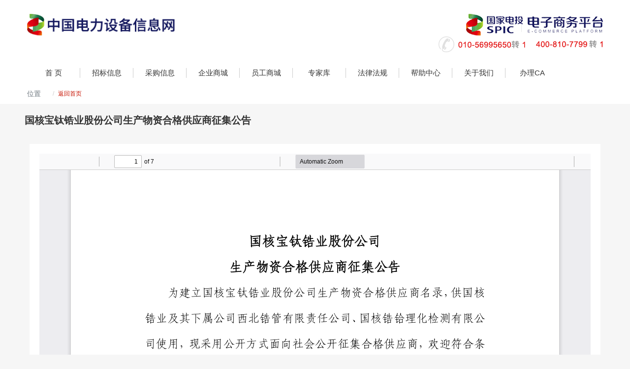

--- FILE ---
content_type: text/html
request_url: https://ebid.espic.com.cn/SupplierEvaluationReport/2022-12-21/183994.html
body_size: 3021
content:
<!DOCTYPE html>
<html lang="en">

<head>
	
<meta name="keywords" content="电能e招采平台
"/>
<meta name="description"content="电能e招采平台"> 	
<title>电能e招采平台</title>		
    <meta charset="utf-8">
    <meta name="viewport" content="width=device-width, initial-scale=1, shrink-to-fit=no">
    <link rel="stylesheet" href="https://ebid.espic.com.cn//resource/ynjc/css/bootstrap.min.css">
    <link rel="stylesheet" href="https://ebid.espic.com.cn//resource/ynjc/css/jquery-ui.css">
    <link rel="stylesheet" href="https://ebid.espic.com.cn//resource/ynjc/css/animate.css">
    <link rel="stylesheet" href="https://ebid.espic.com.cn//resource/ynjc/fonts/icomoon/style.css">
    <link rel="stylesheet" href="https://ebid.espic.com.cn//resource/ynjc/fonts/icofont/icofont.min.css">
    <link rel="stylesheet" href="https://ebid.espic.com.cn//resource/ynjc/fonts/bigmug-line/fl-bigmug-line.css">
    <link rel="stylesheet" href="https://ebid.espic.com.cn//resource/ynjc/css/liMarquee.css">
    <link rel="stylesheet" href="https://ebid.espic.com.cn//resource/ynjc/css/public.css">
    <link rel="stylesheet" href="https://ebid.espic.com.cn//resource/ynjc/css/style.css">


 <link rel="stylesheet" type="text/css" href="https://ebid.espic.com.cn//resource/gdtNew/css/bootstrap.css">

 <link rel="stylesheet" href="https://ebid.espic.com.cn//resource/gdtNew/css/font-awesome.min.css">

  <link rel="stylesheet" href="https://ebid.espic.com.cn//resource/gdtNew/css/publicNew.css">

 <link rel="stylesheet" href="https://ebid.espic.com.cn//resource/gdtNew/css/nav.css">

 <link rel="stylesheet" href="https://ebid.espic.com.cn//resource/gdtNew/css/index.css">

  <link rel="stylesheet" href="https://ebid.espic.com.cn//resource/gdtNew/css/slideunlock.css">

  <link rel="stylesheet" href="https://ebid.espic.com.cn//resource/gdtNew/css/toolbar.css">

  <link rel="stylesheet" href="https://ebid.espic.com.cn//resource/gdtNew/css/login.css">


 
	<style>.topTitle h3 {
    padding: 10px 10px;
    line-height: 36px;
    font-size: 20px;
    font-weight: bold;
}</style>
	
	<style>
		tr{
			border:1px solid #000; 
		}
		td{
			border:1px solid #000; 
		}

	
			</style>

</head>

<body>
	<input type="hidden" id ="status" name="status" value=""/> 
	<input type="hidden" id ="dates"  name="dates"  value=""/> 
	<input type="hidden" id ="tabName" name="tabName" value=""/> 
	<input type="hidden" id ="industryName" name="industryName" value=""/>
	<input type="hidden" id ="categoryId" name="categoryId" value=""/>
	<input type="hidden" id ="tenderMethod" name="tenderMethod" value=""/>
   	

<style>
.tel-icoNew {
  /* background: url(https://ebid.espic.com.cn//resource/gdtNew/images/tel-ico.png) no-repeat; */
  
    line-height: 27px;
    display: inline-block;
    font-size: 18px;
    color: #CA2011;
}
</style>
    <div class="z-trade-header">
        <div class="container-fluid ">
			<div class="row" style="display:block">
            <div class="logobox">
                <div class="container">
                    <div class="pull-left"><img src="https://ebid.espic.com.cn//resource/gdtNew/images/logo.png" style="width:300px;"></div>
                    <div class="pull-right" style="width:600px">
					
                        <div class="pull-right" >
							<img src="https://ebid.espic.com.cn//resource/gdtNew/images/tel0609.png" />
                        </div>
                    </div>
                </div>
				</div>
            </div>
        </div>
        <div class="container-fluid headbox2">
            <div class=" container ">
                <div class="index-nav">
                    <div class="index-nav-frame clearfix">
                        <div class="index-nav-frame-line " tabindex="-1">
                            <a href="https://ebid.espic.com.cn/">首 页</a>
                        </div>
                        <div class="index-nav-frame-line" tabindex="-1">
                            <a href="https://ebid.espic.com.cn/newgdtcms//category/bulletinListNew.html?dates=300&categoryId=2&tenderMethod=01&tabName=招标信息&page=1"  class="active">招标信息</a>
                        </div>
                        <div class="index-nav-frame-line" tabindex="-1">
                      <a  href="https://ebid.espic.com.cn/newgdtcms//category/purchaseListNew.html?dates=300&categoryId=2&tenderMethod=00&tabName=采购信息&page=1">采购信息</a>
                        </div>
						

						
								<div class="index-nav-frame-line" tabindex="-1" >
							<a   href="https://mall.espic.com.cn"   target="_blank">企业商城</a>
						</div>
								<div class="index-nav-frame-line" tabindex="-1" >
							<a   href="https://eshop.cpeinet.com.cn" target="_blank">员工商城</a>
						</div>
							<div class="index-nav-frame-line" tabindex="-1" >
							<a   href="https://ebid.espic.com.cn//expert.html" target="_blank" >专家库</a>
						</div>
						<div class="index-nav-frame-line" tabindex="-1" >
							<a   href="https://ebid.espic.com.cn/newgdtcms//category/otherBulletinList.html?dates=300&categoryId=17&tabName=政策法规&page=1">法律法规</a>
						</div>
						<div class="index-nav-frame-line" tabindex="-1" >
							<a  href="https://ebid.espic.com.cn/newgdtcms//help.html?math=1&tabName=帮助中心">帮助中心</a>
						</div>
						<div class="index-nav-frame-line" tabindex="-1" >
							<a  href="https://ebid.espic.com.cn/newgdtcms//help.html?math=8&tabName=关于我们">关于我们</a>
						</div>
						<div class="index-nav-frame-line" tabindex="-1" >
							<a  href="https://ebid.espic.com.cn//gxAPP.html">办理CA</a>
						</div>	
                    </div>
                </div>
            </div>
        </div>
    </div> 
 
	
    <section style="margin-top:170px;">
        <div class="container-fluid bg-white">
            <div class="container-full">
                <nav aria-label="breadcrumb">
                    <ol class="breadcrumb  bg-white">
                        <li class="breadtitle text-muted">位置</li>
                        <li class="breadcrumb-item"><a href="https://ebid.espic.com.cn/">返回首页</a></li>
						
          
                    </ol>
                </nav>
            </div>
        </div>
    </section>
	<div class="container-full">
		<div id="page-wrap" class="mb-3">
		<div id="">
					<div class=" topTitle ">
						<h3><div class="titleico"></div>国核宝钛锆业股份公司生产物资合格供应商征集公告</h3>
						
						</div>
				<div class="textbox"  style="min-height: 500px;">
					<div id="showPdf" style="width: 100%; height: 1450px; display: block">
						<iframe id="pdfContainer" src="https://ebid.espic.com.cn//resource/css/pdfjs/web/viewer.html?file=https://ebid.espic.com.cn/bidprocurement/datacenter-cebpubserver/cebpubserver/dataCeboubServerCommonController/openFileById?fileType%3D22%26id%3Dcy0bbpcey55w46gmi6puxgb7y7ht3ric&page=1" width="100%" frameborder="0" style="width: 100%; height: 1450px; display: block"></iframe></div>	
					
					
					
					
					
					
			
		
			
			

		

			
			
					<div class="block">
						<h3>附件信息下载</h3>
				
					
						
						<ul class="downloadList">
							<li  style="line-height: 20px;">
						<a href="https://ebid.espic.com.cn/bidprocurement/common-tools/tools/commonUpload/downLoadFile?fileId=4699345fc353465a80e708b8c753bb0b&amp;fileType=notice_bulletin_attachment"  download='生产物资公告附件-一般耗材明细'><span>生产物资公告附件-一般耗材明细</span>
						</a>
					</li>
						</ul>
						
					</div>
			
			</div>
		</div>
		   </div>
<div class="z-footer-wrap">
	<div class="z-footer">
		<div class="z-footer-top">
			<div class="z-content-center">
				<ul class="code">
						<li class="z-footer-code"  style="margin-left:155px;">
						<a href="http://www.spic.com.cn/" title=""     target="_blank">  <img src="https://ebid.espic.com.cn//resource/gdtNew/images/footer2.png" tppabs=""></a>
					</li>
					<li class="z-footer-code"  >


						<a href="http://www.cpcec.com/" title=""      target="_blank"><img src="https://ebid.espic.com.cn//resource/gdtNew/images/footer1.png" tppabs=""></a>
					</li>
				


				</ul>

				<div class="z-footer-copyright" style="
													   line-height: 30px;
													   ">

					

					<div>Copyright 2021-2022&nbsp;&nbsp;&nbsp;&nbsp;          
						运营单位：电能易购（北京）科技有限公司</div>                        
					<span><a href="https://beian.miit.gov.cn/">备案许可证号：京ICP备2020048793号</a>&nbsp;&nbsp;&nbsp;&nbsp;<i class="z-footer-police"></i><a href="http://www.beian.gov.cn/portal/registerSystemInfo?recordcode=11010802038139">京公网安备 11010802038139号</a></span>

				</div>
			</div>
		</div>
	</div>
</div>



 
	<script src="https://ebid.espic.com.cn//resource/ynjc/js/jquery-3.3.1.min.js"></script> 
    <script src="https://ebid.espic.com.cn//resource/ynjc/js/jquery-migrate-3.0.1.min.js"></script>
    <script type="text/javascript" src="https://ebid.espic.com.cn//resource/gdtNew/js/bootstrap.js" >
    </script>
    <script type="text/javascript" src="https://ebid.espic.com.cn//resource/gdtNew/js/common.js"></script>
    <script type="text/javascript" src="https://ebid.espic.com.cn//resource/gdtNew/js/SuperSlide.2.1.js"></script>
    <script type="text/javascript" src='https://ebid.espic.com.cn//resource/gdtNew/js/rightAsk.js'></script>
    <script type="text/javascript" src="https://ebid.espic.com.cn//resource/gdtNew/js/login.js"></script>
   

    <script type="text/javascript">
    jQuery(".fullSlide").slide({ titCell: ".hd ul", mainCell: ".bd ul", effect: "fold", autoPlay: true, autoPage: true, trigger: "click" });
    jQuery(".slideBox").slide({ mainCell: ".bd ul", autoPlay: true });
    jQuery(".picScroll-left").slide({ titCell: ".hd ul", mainCell: ".bd ul", autoPage: true, effect: "left", autoPlay: true, vis: 5, trigger: "click" });
    jQuery(".douban").slide({ titCell: ".hd ul", mainCell: ".bd ul", autoPage: true, effect: "left", autoPlay: true, vis: 5, trigger: "click" });
    </script>
    <script type="text/javascript">
    jQuery(".slideTxtBox").slide();
    jQuery(".slideTxtBox2").slide();
    jQuery(".txtMarquee-top").slide({ mainCell: ".bd ul", autoPlay: true, effect: "topMarquee", vis: 8, interTime: 50 });
    jQuery(".linkbox").slide({});
    jQuery(".picScroll").slide({ autoPlay: true, mainCell: "ul", effect: "leftLoop", vis: 5, scroll: 2, autoPage: true, switchLoad: "_src" });
    $(".close-btn").click(function() {
        $("#notice").css("display", "none")
    })
    </script>



	
 
</body>

</html>

--- FILE ---
content_type: text/css
request_url: https://ebid.espic.com.cn//resource/ynjc/css/public.css
body_size: 4371
content:
/*=== MEDIA QUERY ===*/

/*
Theme Name: Medic
Author: Themefisher
Author URI: https://themefisher.com/
Description: Medicle Template
Version: 1.0.0

*/
* { margin: 0; padding: 0; list-style: none; border: none; }
html { }
html { font-size: 0.8rem; }
@media (min-width:576px) {
  html { font-size: 0.8rem; }
}
@media (min-width:768px) {
  html { font-size: 0.9rem; }
}
@media (min-width:992px) {
  html { font-size: 1rem; }
}
@media (min-width:1200px) {
  html { font-size: 1rem; }
}
.breadcrumb {margin-bottom: 0;}
h1, .h1 { font-size: 2.5rem; }
h2, .h2 { font-size: 44px; }
h3, .h3 { font-size: 1.5rem; }
h4, .h4 { font-size: 1.3rem; line-height: 30px; }
h5, .h5 { font-size: 1.1rem; }
h6, .h6 { font-size: 1rem; }
body {background: #f5f6fa;overflow-x: auto;line-height: 1.6;/* font-family: "microsoft yahei", simhei, Arial, sans-serif, sans-serif !important; */font-size: 14px;color: #333;font-weight: 400;}
html, body { height: 100%; }
h1, .h1, h2, .h2, h3, .h3, h4, .h4, h5, .h5, h6, .h6 { font-weight: bold; margin-bottom: 0; }
p { line-height: 20px; margin-bottom: unset; }
dl { margin: 0; }
ul { list-style: none; padding: 0; margin: 0; }
.container-fluid { min-width: 1200px; }
.container-full { width: 80%; min-width: 1200px; margin: 0 auto; }
.container { min-width: 1200px; margin: 0 auto; }
li { padding: 0; margin: 0; }
.text-primary, a:link, a:hover, a:active, a:visited, .page-link:hover { color: #1B50A0; text-decoration: none; }
.page-item.active .page-link { z-index: 3; color: #fff; background-color: #1B50A0; border-color: #1B50A0; }
.breadcrumb { background: #f2f5f8; }
.bg-primary, .btn-primary { background: #e5f2fe !important; border: 0; color: #000; }
.bg-alpha-white { background-color: rgba(229, 239, 250, 1); }
.text-primary { color: #018ea8 !important; }
.border { border: 1px solid #DFE7EE !important; }
.border-bottom { border-bottom: 1px solid #DFE7EE !important; }
.border-top { border-top: 1px solid #DFE7EE !important; }
.navbar-toggle .icon-bar { background: #223a66; }
.text-grey { color: #999 !important; }
.menusearch { font-size: 12px; width: 90%; }
.menusearch input { background: #fff url(../images/search.png) no-repeat 5px 8px; padding-left: 30px; border: 0; }
.menusearch .btn-primary { font-size: 14px; color: #0e67b6; }
input[type="email"], input[type="password"], input[type="text"], input[type="tel"] { box-shadow: none; height: 36px; outline: none; font-size: 14px; }
input[type="email"]:focus, input[type="password"]:focus, input[type="text"]:focus, input[type="tel"]:focus { box-shadow: none; }
.col-xs-1-8, .col-sm-1-8, .col-md-1-8, .col-lg-1-8 { min-height: 1px; padding-left: 15px; padding-right: 15px; position: relative; }
.col-xs-1-8 { width: 25%; float: left; }
@media (min-width:768px) {
  .col-sm-1-8 { width: 12.5%; float: left; }
}
@media (min-width:992px) {
  .col-md-1-8 { width: 12.5%; float: left; }
}
@media (min-width:1200px) {
  .col-lg-1-8 { width: 12.5%; float: left; }
}
.col-xs-1-5, .col-sm-1-5, .col-md-1-5, .col-lg-1-5 { min-height: 1px; padding-left: 15px; padding-right: 15px; position: relative; }
.col-xs-1-5 { width: 50%; float: left; }
@media (min-width:334px) {
  .col-sm-1-5 { width: 50%; float: left; }
}
@media (min-width:992px) {
  .col-md-1-5 { width: 20%; float: left; }
}
@media (min-width:1200px) {
  .col-lg-1-5 { width: 20%; float: left; }
}
.site-footer { background: #393E46; color: #CFDDE9; }

/*# sourceMappingURL=maps/style.css.map */
.head-login { line-height: 36px; color: #6d899b; background: #f0f8ff; }
.head-login .text-right a { margin-left: 10px; color: #6d899b; }
.head-login .text-right a::before { display: inline-block; padding-left: .5rem; color: #eee; content: "|"; margin-right: 1em; }
.headbg { background: url(../images/bannerbg.png) no-repeat center top; min-height: 300px; line-height: 300px; min-width: 1200px; }
.headbg .input-group { width: 500px; }
.headbg .input-group input { background: #fff url(../images/search.png) no-repeat 10px 11px; padding-left: 50px; border: 2px #1B50A0 solid; }

/* lunbo */
.homecarousel .carousel { z-index: 0; overflow: hidden; }
.homecarousel .carousel a span:nth-child(1) { font-size: 30px }
.homecarousel .carousel { min-height: 300px; z-index: 0; background-repeat: no-repeat; background-position: center top; }
.homecarousel .carousel-inner img { height: 300px; width: 100%; }
.homecarousel .carousel-indicators { margin: 0; padding-right: 2%; justify-content: flex-end; background-color: rgba(0, 0, 0, 0.3); line-height: 30px; height: 30px }
.homecarousel  .carousel-caption { position: absolute; right: unset; bottom: 0px; left: 2%; z-index: 16; padding-top: 0px; padding-bottom: 0px; color: #fff; line-height: 30px }
.homecarousel .carousel-indicators li { border-top: 15px solid transparent; }

/* ÃƒÆ’Ã†â€™Ãƒâ€ Ã¢â‚¬â„¢ÃƒÆ’Ã¢â‚¬Å¡Ãƒâ€šÃ‚Â¥ÃƒÆ’Ã†â€™ÃƒÂ¢Ã¢â€šÂ¬Ã…Â¡ÃƒÆ’Ã¢â‚¬Å¡Ãƒâ€šÃ‚Â¼ÃƒÆ’Ã†â€™ÃƒÂ¢Ã¢â€šÂ¬Ã…Â¡ÃƒÆ’Ã¢â‚¬Å¡Ãƒâ€šÃ‚Â¹ÃƒÆ’Ã†â€™Ãƒâ€ Ã¢â‚¬â„¢ÃƒÆ’Ã¢â‚¬Å¡Ãƒâ€šÃ‚Â¥ÃƒÆ’Ã†â€™ÃƒÂ¢Ã¢â€šÂ¬Ã‚Â¹ÃƒÆ’Ã‚Â¢ÃƒÂ¢Ã¢â‚¬Å¡Ã‚Â¬Ãƒâ€šÃ‚Â ÃƒÆ’Ã†â€™ÃƒÂ¢Ã¢â€šÂ¬Ã…Â¡ÃƒÆ’Ã¢â‚¬Å¡Ãƒâ€šÃ‚Â¶ÃƒÆ’Ã†â€™Ãƒâ€ Ã¢â‚¬â„¢ÃƒÆ’Ã¢â‚¬Å¡Ãƒâ€šÃ‚Â¦ÃƒÆ’Ã†â€™ÃƒÂ¢Ã¢â€šÂ¬Ã…Â¡ÃƒÆ’Ã¢â‚¬Å¡Ãƒâ€šÃ‚ÂÃƒÆ’Ã†â€™ÃƒÂ¢Ã¢â€šÂ¬Ã…Â¡ÃƒÆ’Ã¢â‚¬Å¡Ãƒâ€šÃ‚Â¢ÃƒÆ’Ã†â€™Ãƒâ€ Ã¢â‚¬â„¢ÃƒÆ’Ã¢â‚¬Å¡Ãƒâ€šÃ‚Â¨ÃƒÆ’Ã†â€™ÃƒÂ¢Ã¢â€šÂ¬Ã…Â¡ÃƒÆ’Ã¢â‚¬Å¡Ãƒâ€šÃ‚Â¡ÃƒÆ’Ã†â€™ÃƒÂ¢Ã¢â€šÂ¬Ã‚Â¦ÃƒÆ’Ã‚Â¢ÃƒÂ¢Ã¢â‚¬Å¡Ã‚Â¬ÃƒÂ¢Ã¢â‚¬Å¾Ã‚Â¢ */
.text-wrap { table-layout: fixed; word-wrap: break-all; word-break: normal; overflow: hidden; }

/* ÃƒÆ’Ã†â€™Ãƒâ€ Ã¢â‚¬â„¢ÃƒÆ’Ã¢â‚¬Å¡Ãƒâ€šÃ‚Â¤ÃƒÆ’Ã†â€™ÃƒÂ¢Ã¢â€šÂ¬Ã…Â¡ÃƒÆ’Ã¢â‚¬Å¡Ãƒâ€šÃ‚Â¸ÃƒÆ’Ã†â€™Ãƒâ€šÃ‚Â¢ÃƒÆ’Ã‚Â¢ÃƒÂ¢Ã¢â€šÂ¬Ã…Â¡Ãƒâ€šÃ‚Â¬ÃƒÆ’Ã¢â‚¬Å¡Ãƒâ€šÃ‚Â¹ÃƒÆ’Ã†â€™Ãƒâ€ Ã¢â‚¬â„¢ÃƒÆ’Ã¢â‚¬Å¡Ãƒâ€šÃ‚Â¦ÃƒÆ’Ã†â€™Ãƒâ€šÃ‚Â¢ÃƒÆ’Ã‚Â¢ÃƒÂ¢Ã¢â€šÂ¬Ã…Â¡Ãƒâ€šÃ‚Â¬ÃƒÆ’Ã¢â‚¬Å¡Ãƒâ€šÃ‚Â¹ÃƒÆ’Ã†â€™Ãƒâ€šÃ‚Â¢ÃƒÆ’Ã‚Â¢ÃƒÂ¢Ã¢â€šÂ¬Ã…Â¡Ãƒâ€šÃ‚Â¬ÃƒÆ’Ã¢â‚¬Å¡Ãƒâ€šÃ‚Â°ÃƒÆ’Ã†â€™Ãƒâ€ Ã¢â‚¬â„¢ÃƒÆ’Ã¢â‚¬Å¡Ãƒâ€šÃ‚Â¨ÃƒÆ’Ã†â€™ÃƒÂ¢Ã¢â€šÂ¬Ã…Â¡ÃƒÆ’Ã¢â‚¬Å¡Ãƒâ€šÃ‚ÂÃƒÆ’Ã†â€™ÃƒÂ¢Ã¢â€šÂ¬Ã‚Â¦ÃƒÆ’Ã‚Â¢ÃƒÂ¢Ã¢â‚¬Å¡Ã‚Â¬Ãƒâ€¦Ã¢â‚¬Å“ÃƒÆ’Ã†â€™Ãƒâ€ Ã¢â‚¬â„¢ÃƒÆ’Ã¢â‚¬Å¡Ãƒâ€šÃ‚Â¥ÃƒÆ’Ã†â€™ÃƒÂ¢Ã¢â€šÂ¬Ã…Â¡ÃƒÆ’Ã¢â‚¬Å¡Ãƒâ€šÃ‚ÂÃƒÆ’Ã†â€™Ãƒâ€šÃ‚Â¢ÃƒÆ’Ã‚Â¢ÃƒÂ¢Ã¢â€šÂ¬Ã…Â¡Ãƒâ€šÃ‚Â¬ÃƒÆ’Ã¢â‚¬Å¡Ãƒâ€šÃ‚Â¢ÃƒÆ’Ã†â€™Ãƒâ€ Ã¢â‚¬â„¢ÃƒÆ’Ã¢â‚¬Å¡Ãƒâ€šÃ‚Â§ÃƒÆ’Ã†â€™ÃƒÂ¢Ã¢â€šÂ¬Ã…Â¡ÃƒÆ’Ã¢â‚¬Å¡Ãƒâ€šÃ‚Â§ÃƒÆ’Ã†â€™ÃƒÂ¢Ã¢â€šÂ¬Ã…Â¡ÃƒÆ’Ã¢â‚¬Å¡Ãƒâ€šÃ‚Â»ÃƒÆ’Ã†â€™Ãƒâ€ Ã¢â‚¬â„¢ÃƒÆ’Ã¢â‚¬Å¡Ãƒâ€šÃ‚Â¨ÃƒÆ’Ã†â€™ÃƒÂ¢Ã¢â€šÂ¬Ã…Â¡ÃƒÆ’Ã¢â‚¬Å¡Ãƒâ€šÃ‚Â¿ÃƒÆ’Ã†â€™Ãƒâ€šÃ‚Â¢ÃƒÆ’Ã‚Â¢ÃƒÂ¢Ã¢â€šÂ¬Ã…Â¡Ãƒâ€šÃ‚Â¬ÃƒÆ’Ã¢â‚¬Å¡Ãƒâ€šÃ‚Â¡ÃƒÆ’Ã†â€™Ãƒâ€ Ã¢â‚¬â„¢ÃƒÆ’Ã¢â‚¬Å¡Ãƒâ€šÃ‚Â¦ÃƒÆ’Ã†â€™ÃƒÂ¢Ã¢â€šÂ¬Ã‚Â¹ÃƒÆ’Ã¢â‚¬Â¦ÃƒÂ¢Ã¢â€šÂ¬Ã…â€œÃƒÆ’Ã†â€™ÃƒÂ¢Ã¢â€šÂ¬Ã…Â¡ÃƒÆ’Ã¢â‚¬Å¡Ãƒâ€šÃ‚Â¾ÃƒÆ’Ã†â€™Ãƒâ€ Ã¢â‚¬â„¢ÃƒÆ’Ã¢â‚¬Å¡Ãƒâ€šÃ‚Â§ÃƒÆ’Ã†â€™ÃƒÂ¢Ã¢â€šÂ¬Ã…Â¡ÃƒÆ’Ã¢â‚¬Å¡Ãƒâ€šÃ‚Â¤ÃƒÆ’Ã†â€™ÃƒÂ¢Ã¢â€šÂ¬Ã…Â¡ÃƒÆ’Ã¢â‚¬Å¡Ãƒâ€šÃ‚Âº */
.dropdown:hover>.dropdown-menu { display: block; }
.dropdown>.dropdown-toggle:active { pointer-events: none; }

/* bread */
.breadcrumb-item { font-size: .8em; line-height: 1.8em; }
.breadcrumb-item+.breadcrumb-item { color: #999; }
.breadcrumb-item+.breadcrumb-item::before { display: inline-block; padding-right: .5rem; color: #ccc; content: ">"; }
.breadtitle { color: #bbb; font-size: .8em; }
.breadtitle::after { display: inline-block; padding-left: .5rem; color: #ccc; content: "|"; margin-right: 1em; }
hr { padding: 0; }

/* ÃƒÆ’Ã†â€™Ãƒâ€ Ã¢â‚¬â„¢ÃƒÆ’Ã¢â‚¬Å¡Ãƒâ€šÃ‚Â¥ÃƒÆ’Ã†â€™ÃƒÂ¢Ã¢â€šÂ¬Ã…Â¡ÃƒÆ’Ã¢â‚¬Å¡Ãƒâ€šÃ‚Â¯ÃƒÆ’Ã†â€™ÃƒÂ¢Ã¢â€šÂ¬Ã…Â¡ÃƒÆ’Ã¢â‚¬Å¡Ãƒâ€šÃ‚Â¼ÃƒÆ’Ã†â€™Ãƒâ€ Ã¢â‚¬â„¢ÃƒÆ’Ã¢â‚¬Å¡Ãƒâ€šÃ‚Â¨ÃƒÆ’Ã†â€™ÃƒÂ¢Ã¢â€šÂ¬Ã‚Â¹ÃƒÆ’Ã‚Â¢ÃƒÂ¢Ã¢â‚¬Å¡Ã‚Â¬Ãƒâ€šÃ‚Â ÃƒÆ’Ã†â€™ÃƒÂ¢Ã¢â€šÂ¬Ã…Â¡ÃƒÆ’Ã¢â‚¬Å¡Ãƒâ€šÃ‚Âª */
.main-nav { border: 0; background: #84c1f7; color: #fff; }
.navbar { padding: 0; }
.main-nav .nav-link { padding: .5rem .5rem; font-size: 1.2em; line-height: 1.8em; border-right: 1px #96cdfd solid; color: #0e67b6 !important; height: 50px; }
.main-nav .nav-link:hover { background: #bde0fe; }
.main-nav .nav-item { }
.main-nav .active { background: #bde0fe; }
.main-nav .dropdown-menu { width: 100%; text-align: center; margin: 0; background: #03b9db; border-radius: 0; color: #fff; padding: 0; }
.main-nav .dropdown-menu a { background: none; color: #fff; line-height: 38px }
.main-nav .dropdown-item:hover { background: #00aaca; color: #fff; }

/* tab ÃƒÆ’Ã†â€™Ãƒâ€ Ã¢â‚¬â„¢ÃƒÆ’Ã¢â‚¬Å¡Ãƒâ€šÃ‚Â¥ÃƒÆ’Ã†â€™ÃƒÂ¢Ã¢â€šÂ¬Ã…Â¡ÃƒÆ’Ã¢â‚¬Å¡Ãƒâ€šÃ‚Â·ÃƒÆ’Ã†â€™ÃƒÂ¢Ã¢â€šÂ¬Ã…Â¡ÃƒÆ’Ã¢â‚¬Å¡Ãƒâ€šÃ‚Â¦ÃƒÆ’Ã†â€™Ãƒâ€ Ã¢â‚¬â„¢ÃƒÆ’Ã¢â‚¬Å¡Ãƒâ€šÃ‚Â¤ÃƒÆ’Ã†â€™ÃƒÂ¢Ã¢â€šÂ¬Ã…Â¡ÃƒÆ’Ã¢â‚¬Å¡Ãƒâ€šÃ‚Â¾ÃƒÆ’Ã†â€™ÃƒÂ¢Ã¢â€šÂ¬Ã…Â¡ÃƒÆ’Ã¢â‚¬Å¡Ãƒâ€šÃ‚Â§ÃƒÆ’Ã†â€™Ãƒâ€ Ã¢â‚¬â„¢ÃƒÆ’Ã¢â‚¬Å¡Ãƒâ€šÃ‚Â¥ÃƒÆ’Ã†â€™ÃƒÂ¢Ã¢â€šÂ¬Ã…Â¡ÃƒÆ’Ã¢â‚¬Å¡Ãƒâ€šÃ‚Â¯ÃƒÆ’Ã†â€™ÃƒÂ¢Ã¢â€šÂ¬Ã…Â¡ÃƒÆ’Ã¢â‚¬Å¡Ãƒâ€šÃ‚Â¼ÃƒÆ’Ã†â€™Ãƒâ€ Ã¢â‚¬â„¢ÃƒÆ’Ã¢â‚¬Å¡Ãƒâ€šÃ‚Â¨ÃƒÆ’Ã†â€™ÃƒÂ¢Ã¢â€šÂ¬Ã‚Â¹ÃƒÆ’Ã‚Â¢ÃƒÂ¢Ã¢â‚¬Å¡Ã‚Â¬Ãƒâ€šÃ‚Â ÃƒÆ’Ã†â€™ÃƒÂ¢Ã¢â€šÂ¬Ã…Â¡ÃƒÆ’Ã¢â‚¬Å¡Ãƒâ€šÃ‚Âª */
.nav_left { border: 0; background: #f5f6fa; }
.nav_left .nav-item { color: #333 !important; }
.nav_left .nav-item .nav-link { border-right: 0; color: #333; font-size: 1.1em; background: url('../images/triangle.png') no-repeat 15px -22px; padding-left: 36px; }
.nav_left .nav-item::before { display: inline-block; padding-right: .5rem; color: #000; }
.nav_left .nav-item .active { color: #1B50A0; font-weight: bold; background: #e9ebf3 url('../images/triangle.png') no-repeat 15px 15px; }
.nav_left .nav-item:hover { color: #1B50A0; }

/* tabÃƒÆ’Ã†â€™Ãƒâ€ Ã¢â‚¬â„¢ÃƒÆ’Ã¢â‚¬Å¡Ãƒâ€šÃ‚Â¦ÃƒÆ’Ã†â€™ÃƒÂ¢Ã¢â€šÂ¬Ã…Â¡ÃƒÆ’Ã¢â‚¬Å¡Ãƒâ€šÃ‚Â­ÃƒÆ’Ã†â€™ÃƒÂ¢Ã¢â€šÂ¬Ã…Â¡ÃƒÆ’Ã¢â‚¬Å¡Ãƒâ€šÃ‚Â£ÃƒÆ’Ã†â€™Ãƒâ€ Ã¢â‚¬â„¢ÃƒÆ’Ã¢â‚¬Å¡Ãƒâ€šÃ‚Â¥ÃƒÆ’Ã†â€™ÃƒÂ¢Ã¢â€šÂ¬Ã…Â¡ÃƒÆ’Ã¢â‚¬Å¡Ãƒâ€šÃ‚Â¸ÃƒÆ’Ã†â€™ÃƒÂ¢Ã¢â€šÂ¬Ã…Â¡ÃƒÆ’Ã¢â‚¬Å¡Ãƒâ€šÃ‚Â¸ÃƒÆ’Ã†â€™Ãƒâ€ Ã¢â‚¬â„¢ÃƒÆ’Ã¢â‚¬Å¡Ãƒâ€šÃ‚Â¥ÃƒÆ’Ã†â€™ÃƒÂ¢Ã¢â€šÂ¬Ã‚Â¹ÃƒÆ’Ã‚Â¢ÃƒÂ¢Ã¢â‚¬Å¡Ã‚Â¬Ãƒâ€šÃ‚Â ÃƒÆ’Ã†â€™Ãƒâ€šÃ‚Â¢ÃƒÆ’Ã‚Â¢ÃƒÂ¢Ã¢â€šÂ¬Ã…Â¡Ãƒâ€šÃ‚Â¬ÃƒÆ’Ã¢â‚¬Å¡Ãƒâ€šÃ‚Â¡ÃƒÆ’Ã†â€™Ãƒâ€ Ã¢â‚¬â„¢ÃƒÆ’Ã¢â‚¬Å¡Ãƒâ€šÃ‚Â¦ÃƒÆ’Ã†â€™ÃƒÂ¢Ã¢â€šÂ¬Ã…Â¡ÃƒÆ’Ã¢â‚¬Å¡Ãƒâ€šÃ‚ÂÃƒÆ’Ã†â€™ÃƒÂ¢Ã¢â€šÂ¬Ã…Â¡ÃƒÆ’Ã¢â‚¬Å¡Ãƒâ€šÃ‚Â¢ */
.nav-tabs.inforlist { background: #E5EFFA; border: 0; margin: 0 auto; line-height: 34px; }
.nav-tabs.inforlist .nav-item { border: 0; }
.nav-tabs.inforlist .nav-link { border: 0; color: #999999; font-size: 16px }
.nav-tabs.inforlist .active { background: #E5EFFA; font-weight: bold; color: #0e67b6; border-bottom: 2px #0e67b6 solid; }
.nav-tabs.inforlist .active a { color: #0066A6; }
.tab-content { border: 0; background: #F1F6FB; }
.nav-tabs .nav-link { border: 1px solid transparent; border-top-left-radius: 0; border-top-right-radius: 0; }

/* ÃƒÆ’Ã†â€™Ãƒâ€ Ã¢â‚¬â„¢ÃƒÆ’Ã¢â‚¬Å¡Ãƒâ€šÃ‚Â¤ÃƒÆ’Ã†â€™ÃƒÂ¢Ã¢â€šÂ¬Ã…Â¡ÃƒÆ’Ã¢â‚¬Å¡Ãƒâ€šÃ‚ÂºÃƒÆ’Ã†â€™ÃƒÂ¢Ã¢â€šÂ¬Ã‚Â¦ÃƒÆ’Ã‚Â¢ÃƒÂ¢Ã¢â‚¬Å¡Ã‚Â¬ÃƒÂ¢Ã¢â‚¬Å¾Ã‚Â¢ÃƒÆ’Ã†â€™Ãƒâ€ Ã¢â‚¬â„¢ÃƒÆ’Ã¢â‚¬Å¡Ãƒâ€šÃ‚Â§ÃƒÆ’Ã†â€™ÃƒÂ¢Ã¢â€šÂ¬Ã…Â¡ÃƒÆ’Ã¢â‚¬Å¡Ãƒâ€šÃ‚ÂºÃƒÆ’Ã†â€™ÃƒÂ¢Ã¢â€šÂ¬Ã…Â¡ÃƒÆ’Ã¢â‚¬Å¡Ãƒâ€šÃ‚Â§ÃƒÆ’Ã†â€™Ãƒâ€ Ã¢â‚¬â„¢ÃƒÆ’Ã¢â‚¬Å¡Ãƒâ€šÃ‚Â©ÃƒÆ’Ã†â€™ÃƒÂ¢Ã¢â€šÂ¬Ã…Â¡ÃƒÆ’Ã¢â‚¬Å¡Ãƒâ€šÃ‚Â¡ÃƒÆ’Ã†â€™ÃƒÂ¢Ã¢â€šÂ¬Ã…Â¡ÃƒÆ’Ã¢â‚¬Å¡Ãƒâ€šÃ‚ÂµÃƒÆ’Ã†â€™Ãƒâ€ Ã¢â‚¬â„¢ÃƒÆ’Ã¢â‚¬Å¡Ãƒâ€šÃ‚Â§ÃƒÆ’Ã†â€™ÃƒÂ¢Ã¢â€šÂ¬Ã…Â¡ÃƒÆ’Ã¢â‚¬Å¡Ãƒâ€šÃ‚Â­ÃƒÆ’Ã†â€™Ãƒâ€šÃ‚Â¢ÃƒÆ’Ã‚Â¢ÃƒÂ¢Ã¢â€šÂ¬Ã…Â¡Ãƒâ€šÃ‚Â¬ÃƒÆ’Ã¢â‚¬Å¡Ãƒâ€šÃ‚ÂºÃƒÆ’Ã†â€™Ãƒâ€ Ã¢â‚¬â„¢ÃƒÆ’Ã¢â‚¬Å¡Ãƒâ€šÃ‚Â©ÃƒÆ’Ã†â€™Ãƒâ€šÃ‚Â¢ÃƒÆ’Ã‚Â¢ÃƒÂ¢Ã¢â‚¬Å¡Ã‚Â¬Ãƒâ€¦Ã‚Â¡ÃƒÆ’Ã¢â‚¬Å¡Ãƒâ€šÃ‚Â¬ÃƒÆ’Ã†â€™Ãƒâ€šÃ‚Â¢ÃƒÆ’Ã‚Â¢ÃƒÂ¢Ã¢â€šÂ¬Ã…Â¡Ãƒâ€šÃ‚Â¬ÃƒÆ’Ã¢â‚¬Å¡Ãƒâ€šÃ‚Â° */
.filter { color: #999; }
.filter dl { border-bottom: 1px #eee dotted; line-height: 50px; margin: 0 }
.filter dt { color: #999; float: left; font-weight: normal; padding-left: 0em; margin-right: 2em; min-width: 60px; text-align: left }
.filter dd { float: left; margin: 0 10px; cursor: pointer; }
.filter dd .input-group { margin-top: 10px; }
.filter dd input { line-height: 30px; height: 30px }
.filter dd button { line-height: 30px; height: 30px; padding: 0 20px; font-size: .8em }
.filter a { padding: 2px 6px; }
.filter .active a { color: #fff; border-radius: 2px; background: #1B50A0; }
.all-color { background: blue; color: #fff; }
.checkbox-inline input[type=checkbox] { appearance: none; -moz-appearance: none; /* Firefox */ -webkit-appearance: none; cursor: pointer; margin: 0; }
input[type=checkbox] { width: 16px; height: 16px; border-radius: 3px; border: 1px #e0e0e0 solid; background-size: 100% 100%; }
input[type=checkbox]:checked { background: #00aaca; border: 1px #00aaca solid; background-size: 100% 100%; content: "`"; color: #fff }
#footer { margin-top: 0; padding: 0; border-top: 0; background: #D3D7DB; min-height: 200px; min-width: 1200px; }
#footer .footer-copyright { margin-top: 0; border-top: 0; background: #D3D7DB; padding-top: 15px; overflow: hidden; color: #777; }
#footer a { color: #666; }
#footer a:hover { color: #00aaca; }
#footer .container .row>div { margin-bottom: 10px; }
#footer .footer-copyright nav { float: right; }
#footer .footer-copyright nav ul { list-style: none; margin: 0; padding: 0; }
#footer .footer-copyright nav ul li { border-left: 1px solid #505050; display: inline-block; line-height: 12px; margin: 0; padding: 0 8px; }
#footer .footer-copyright nav ul li:first-child { border: medium none; padding-left: 0; }
.pagebox { }

/*=== MEDIA QUERY ===*/

/*
Theme Name: Medic
Author: Themefisher
Author URI: https://themefisher.com/
Description: Medicle Template
Version: 1.0.0

*/

html { }
html { font-size: 0.8rem; }
@media (min-width:576px) {
  html { font-size: 0.8rem; }
}
@media (min-width:768px) {
  html { font-size: 0.9rem; }
}
@media (min-width:992px) {
  html { font-size: 1rem; }
}
@media (min-width:1200px) {
  html { font-size: 1rem; }
}
h1, .h1 { font-size: 2.5rem; }
h2, .h2 { font-size: 44px; }
h3, .h3 { font-size: 1.5rem; }
h4, .h4 { font-size: 1.3rem; line-height: 30px; }
h5, .h5 { font-size: 1.1rem; }
h6, .h6 { font-size: 1rem; }
body {background: #fff;overflow-x: auto;line-height: 1.6;/* font-family: "microsoft yahei", simhei, Arial, sans-serif, sans-serif !important; */font-size: 14px;color: #333;font-weight: 400;}
html, body { height: 100%; }
h1, .h1, h2, .h2, h3, .h3, h4, .h4, h5, .h5, h6, .h6 { font-weight: bold; margin-bottom: 0; }
p { line-height: 20px; margin-bottom: unset; }
dl { margin: 0; }
ul { list-style: none; padding: 0; margin: 0; }
.container-fluid { min-width: 1200px; }
.container-full {width: 1200px;min-width: 1200px;margin: 0 auto;}
.container { min-width: 1200px; margin: 0 auto; }
li { padding: 0; margin: 0; }
.text-primary, a:link, a:hover, a:active, a:visited, .page-link:hover {color: #c71302;text-decoration: none;}
.page-item.active .page-link { z-index: 3; color: #fff; background-color: #c71302; border-color: #c71302; }
.breadcrumb { background: #f2f5f8; }
.bg-primary, .btn-primary { background: #e5f2fe !important; border: 0; color: #000; }
.bg-alpha-white { background-color: rgba(229, 239, 250, 1); }
.text-primary { color: #018ea8 !important; }
.border { border: 1px solid #DFE7EE !important; }
.border-bottom { border-bottom: 1px solid #DFE7EE !important; }
.border-top { border-top: 1px solid #DFE7EE !important; }
.navbar-toggle .icon-bar { background: #223a66; }
.text-grey { color: #999 !important; }
.menusearch { font-size: 12px; width: 90%; }
.menusearch input { background: #fff url(../images/search.png) no-repeat 5px 8px; padding-left: 30px; border: 0; }
.menusearch .btn-primary { font-size: 14px; color: #0e67b6; }
input[type="email"], input[type="password"], input[type="text"], input[type="tel"] { box-shadow: none; height: 36px; outline: none; font-size: 14px; }
input[type="email"]:focus, input[type="password"]:focus, input[type="text"]:focus, input[type="tel"]:focus { box-shadow: none; }
.col-xs-1-8, .col-sm-1-8, .col-md-1-8, .col-lg-1-8 { min-height: 1px; padding-left: 15px; padding-right: 15px; position: relative; }
.col-xs-1-8 { width: 25%; float: left; }
@media (min-width:768px) {
  .col-sm-1-8 { width: 12.5%; float: left; }
}
@media (min-width:992px) {
  .col-md-1-8 { width: 12.5%; float: left; }
}
@media (min-width:1200px) {
  .col-lg-1-8 { width: 12.5%; float: left; }
}
.col-xs-1-5, .col-sm-1-5, .col-md-1-5, .col-lg-1-5 { min-height: 1px; padding-left: 15px; padding-right: 15px; position: relative; }
.col-xs-1-5 { width: 50%; float: left; }
@media (min-width:334px) {
  .col-sm-1-5 { width: 50%; float: left; }
}
@media (min-width:992px) {
  .col-md-1-5 { width: 20%; float: left; }
}
@media (min-width:1200px) {
  .col-lg-1-5 { width: 20%; float: left; }
}
.site-footer { background: #393E46; color: #CFDDE9; }

/*# sourceMappingURL=maps/style.css.map */
.head-login {line-height: 36px;color: #6d899b;background: #fff;}
.head-login .text-right a { margin-left: 10px; color: #6d899b; }
.head-login .text-right a::before { display: inline-block; padding-left: .5rem; color: #eee; content: "|"; margin-right: 1em; }
.headbg { background:#7f9dd7 url(../images/bannerbg.png) no-repeat center top; min-height: 200px; line-height: 200px; min-width: 1200px; }
.headbg .input-group { width: 500px; }
.headbg .input-group input { background: #fff url(../images/search.png) no-repeat 10px 11px; padding-left: 50px; border: 2px #1B50A0 solid; }

/* lunbo */
.homecarousel .carousel { z-index: 0; overflow: hidden; }
.homecarousel .carousel a span:nth-child(1) { font-size: 30px }
.homecarousel .carousel { min-height: 300px; z-index: 0; background-repeat: no-repeat; background-position: center top; }
.homecarousel .carousel-inner img { height: 300px; width: 100%; }
.homecarousel .carousel-indicators { margin: 0; padding-right: 2%; justify-content: flex-end; background-color: rgba(0, 0, 0, 0.3); line-height: 30px; height: 30px }
.homecarousel  .carousel-caption { position: absolute; right: unset; bottom: 0px; left: 2%; z-index: 16; padding-top: 0px; padding-bottom: 0px; color: #fff; line-height: 30px }
.homecarousel .carousel-indicators li { border-top: 15px solid transparent; }

/* ÃƒÆ’Ã†â€™Ãƒâ€ Ã¢â‚¬â„¢ÃƒÆ’Ã¢â‚¬Å¡Ãƒâ€šÃ‚Â¥ÃƒÆ’Ã†â€™ÃƒÂ¢Ã¢â€šÂ¬Ã…Â¡ÃƒÆ’Ã¢â‚¬Å¡Ãƒâ€šÃ‚Â¼ÃƒÆ’Ã†â€™ÃƒÂ¢Ã¢â€šÂ¬Ã…Â¡ÃƒÆ’Ã¢â‚¬Å¡Ãƒâ€šÃ‚Â¹ÃƒÆ’Ã†â€™Ãƒâ€ Ã¢â‚¬â„¢ÃƒÆ’Ã¢â‚¬Å¡Ãƒâ€šÃ‚Â¥ÃƒÆ’Ã†â€™ÃƒÂ¢Ã¢â€šÂ¬Ã‚Â¹ÃƒÆ’Ã‚Â¢ÃƒÂ¢Ã¢â‚¬Å¡Ã‚Â¬Ãƒâ€šÃ‚Â ÃƒÆ’Ã†â€™ÃƒÂ¢Ã¢â€šÂ¬Ã…Â¡ÃƒÆ’Ã¢â‚¬Å¡Ãƒâ€šÃ‚Â¶ÃƒÆ’Ã†â€™Ãƒâ€ Ã¢â‚¬â„¢ÃƒÆ’Ã¢â‚¬Å¡Ãƒâ€šÃ‚Â¦ÃƒÆ’Ã†â€™ÃƒÂ¢Ã¢â€šÂ¬Ã…Â¡ÃƒÆ’Ã¢â‚¬Å¡Ãƒâ€šÃ‚ÂÃƒÆ’Ã†â€™ÃƒÂ¢Ã¢â€šÂ¬Ã…Â¡ÃƒÆ’Ã¢â‚¬Å¡Ãƒâ€šÃ‚Â¢ÃƒÆ’Ã†â€™Ãƒâ€ Ã¢â‚¬â„¢ÃƒÆ’Ã¢â‚¬Å¡Ãƒâ€šÃ‚Â¨ÃƒÆ’Ã†â€™ÃƒÂ¢Ã¢â€šÂ¬Ã…Â¡ÃƒÆ’Ã¢â‚¬Å¡Ãƒâ€šÃ‚Â¡ÃƒÆ’Ã†â€™ÃƒÂ¢Ã¢â€šÂ¬Ã‚Â¦ÃƒÆ’Ã‚Â¢ÃƒÂ¢Ã¢â‚¬Å¡Ã‚Â¬ÃƒÂ¢Ã¢â‚¬Å¾Ã‚Â¢ */
.text-wrap { table-layout: fixed; word-wrap: break-all; word-break: normal; overflow: hidden; }

/* ÃƒÆ’Ã†â€™Ãƒâ€ Ã¢â‚¬â„¢ÃƒÆ’Ã¢â‚¬Å¡Ãƒâ€šÃ‚Â¤ÃƒÆ’Ã†â€™ÃƒÂ¢Ã¢â€šÂ¬Ã…Â¡ÃƒÆ’Ã¢â‚¬Å¡Ãƒâ€šÃ‚Â¸ÃƒÆ’Ã†â€™Ãƒâ€šÃ‚Â¢ÃƒÆ’Ã‚Â¢ÃƒÂ¢Ã¢â€šÂ¬Ã…Â¡Ãƒâ€šÃ‚Â¬ÃƒÆ’Ã¢â‚¬Å¡Ãƒâ€šÃ‚Â¹ÃƒÆ’Ã†â€™Ãƒâ€ Ã¢â‚¬â„¢ÃƒÆ’Ã¢â‚¬Å¡Ãƒâ€šÃ‚Â¦ÃƒÆ’Ã†â€™Ãƒâ€šÃ‚Â¢ÃƒÆ’Ã‚Â¢ÃƒÂ¢Ã¢â€šÂ¬Ã…Â¡Ãƒâ€šÃ‚Â¬ÃƒÆ’Ã¢â‚¬Å¡Ãƒâ€šÃ‚Â¹ÃƒÆ’Ã†â€™Ãƒâ€šÃ‚Â¢ÃƒÆ’Ã‚Â¢ÃƒÂ¢Ã¢â€šÂ¬Ã…Â¡Ãƒâ€šÃ‚Â¬ÃƒÆ’Ã¢â‚¬Å¡Ãƒâ€šÃ‚Â°ÃƒÆ’Ã†â€™Ãƒâ€ Ã¢â‚¬â„¢ÃƒÆ’Ã¢â‚¬Å¡Ãƒâ€šÃ‚Â¨ÃƒÆ’Ã†â€™ÃƒÂ¢Ã¢â€šÂ¬Ã…Â¡ÃƒÆ’Ã¢â‚¬Å¡Ãƒâ€šÃ‚ÂÃƒÆ’Ã†â€™ÃƒÂ¢Ã¢â€šÂ¬Ã‚Â¦ÃƒÆ’Ã‚Â¢ÃƒÂ¢Ã¢â‚¬Å¡Ã‚Â¬Ãƒâ€¦Ã¢â‚¬Å“ÃƒÆ’Ã†â€™Ãƒâ€ Ã¢â‚¬â„¢ÃƒÆ’Ã¢â‚¬Å¡Ãƒâ€šÃ‚Â¥ÃƒÆ’Ã†â€™ÃƒÂ¢Ã¢â€šÂ¬Ã…Â¡ÃƒÆ’Ã¢â‚¬Å¡Ãƒâ€šÃ‚ÂÃƒÆ’Ã†â€™Ãƒâ€šÃ‚Â¢ÃƒÆ’Ã‚Â¢ÃƒÂ¢Ã¢â€šÂ¬Ã…Â¡Ãƒâ€šÃ‚Â¬ÃƒÆ’Ã¢â‚¬Å¡Ãƒâ€šÃ‚Â¢ÃƒÆ’Ã†â€™Ãƒâ€ Ã¢â‚¬â„¢ÃƒÆ’Ã¢â‚¬Å¡Ãƒâ€šÃ‚Â§ÃƒÆ’Ã†â€™ÃƒÂ¢Ã¢â€šÂ¬Ã…Â¡ÃƒÆ’Ã¢â‚¬Å¡Ãƒâ€šÃ‚Â§ÃƒÆ’Ã†â€™ÃƒÂ¢Ã¢â€šÂ¬Ã…Â¡ÃƒÆ’Ã¢â‚¬Å¡Ãƒâ€šÃ‚Â»ÃƒÆ’Ã†â€™Ãƒâ€ Ã¢â‚¬â„¢ÃƒÆ’Ã¢â‚¬Å¡Ãƒâ€šÃ‚Â¨ÃƒÆ’Ã†â€™ÃƒÂ¢Ã¢â€šÂ¬Ã…Â¡ÃƒÆ’Ã¢â‚¬Å¡Ãƒâ€šÃ‚Â¿ÃƒÆ’Ã†â€™Ãƒâ€šÃ‚Â¢ÃƒÆ’Ã‚Â¢ÃƒÂ¢Ã¢â€šÂ¬Ã…Â¡Ãƒâ€šÃ‚Â¬ÃƒÆ’Ã¢â‚¬Å¡Ãƒâ€šÃ‚Â¡ÃƒÆ’Ã†â€™Ãƒâ€ Ã¢â‚¬â„¢ÃƒÆ’Ã¢â‚¬Å¡Ãƒâ€šÃ‚Â¦ÃƒÆ’Ã†â€™ÃƒÂ¢Ã¢â€šÂ¬Ã‚Â¹ÃƒÆ’Ã¢â‚¬Â¦ÃƒÂ¢Ã¢â€šÂ¬Ã…â€œÃƒÆ’Ã†â€™ÃƒÂ¢Ã¢â€šÂ¬Ã…Â¡ÃƒÆ’Ã¢â‚¬Å¡Ãƒâ€šÃ‚Â¾ÃƒÆ’Ã†â€™Ãƒâ€ Ã¢â‚¬â„¢ÃƒÆ’Ã¢â‚¬Å¡Ãƒâ€šÃ‚Â§ÃƒÆ’Ã†â€™ÃƒÂ¢Ã¢â€šÂ¬Ã…Â¡ÃƒÆ’Ã¢â‚¬Å¡Ãƒâ€šÃ‚Â¤ÃƒÆ’Ã†â€™ÃƒÂ¢Ã¢â€šÂ¬Ã…Â¡ÃƒÆ’Ã¢â‚¬Å¡Ãƒâ€šÃ‚Âº */
.dropdown:hover>.dropdown-menu { display: block; }
.dropdown>.dropdown-toggle:active { pointer-events: none; }

/* bread */
.breadcrumb-item { font-size: 1em; line-height: 1.8em; }
.breadcrumb-item+.breadcrumb-item { color: #999; }
.breadcrumb-item+.breadcrumb-item::before { display: inline-block; padding-right: .5rem; color: #ccc; content: ">"; }
.breadtitle { color: #bbb; font-size: 14px;line-height: 1.8em; }
.breadtitle::after { display: inline-block; padding-left: .5rem; color: #ccc; content: "|"; margin-right: 1em; }
hr { padding: 0; }

/* ÃƒÆ’Ã†â€™Ãƒâ€ Ã¢â‚¬â„¢ÃƒÆ’Ã¢â‚¬Å¡Ãƒâ€šÃ‚Â¥ÃƒÆ’Ã†â€™ÃƒÂ¢Ã¢â€šÂ¬Ã…Â¡ÃƒÆ’Ã¢â‚¬Å¡Ãƒâ€šÃ‚Â¯ÃƒÆ’Ã†â€™ÃƒÂ¢Ã¢â€šÂ¬Ã…Â¡ÃƒÆ’Ã¢â‚¬Å¡Ãƒâ€šÃ‚Â¼ÃƒÆ’Ã†â€™Ãƒâ€ Ã¢â‚¬â„¢ÃƒÆ’Ã¢â‚¬Å¡Ãƒâ€šÃ‚Â¨ÃƒÆ’Ã†â€™ÃƒÂ¢Ã¢â€šÂ¬Ã‚Â¹ÃƒÆ’Ã‚Â¢ÃƒÂ¢Ã¢â‚¬Å¡Ã‚Â¬Ãƒâ€šÃ‚Â ÃƒÆ’Ã†â€™ÃƒÂ¢Ã¢â€šÂ¬Ã…Â¡ÃƒÆ’Ã¢â‚¬Å¡Ãƒâ€šÃ‚Âª */
.main-nav {border: 0;background: #c71302;color: #fff;}
.navbar { padding: 0; }
.main-nav .nav-link { padding: .5rem .5rem; font-weight: bold; font-size: 1.2em; line-height: 1.8em; border-right: 0px #96cdfd solid; color: #fff !important; height: 50px; }
.main-nav .nav-link:hover { background: #b31102; }
.main-nav .nav-item { }
.main-nav .active { background: #b31102; }
.main-nav .dropdown-menu { width: 100%; text-align: center; margin: 0; background: #03b9db; border-radius: 0; color: #fff; padding: 0; }
.main-nav .dropdown-menu a { background: none; color: #fff; line-height: 38px }
.main-nav .dropdown-item:hover { background: #00aaca; color: #fff; }

/* tab ÃƒÆ’Ã†â€™Ãƒâ€ Ã¢â‚¬â„¢ÃƒÆ’Ã¢â‚¬Å¡Ãƒâ€šÃ‚Â¥ÃƒÆ’Ã†â€™ÃƒÂ¢Ã¢â€šÂ¬Ã…Â¡ÃƒÆ’Ã¢â‚¬Å¡Ãƒâ€šÃ‚Â·ÃƒÆ’Ã†â€™ÃƒÂ¢Ã¢â€šÂ¬Ã…Â¡ÃƒÆ’Ã¢â‚¬Å¡Ãƒâ€šÃ‚Â¦ÃƒÆ’Ã†â€™Ãƒâ€ Ã¢â‚¬â„¢ÃƒÆ’Ã¢â‚¬Å¡Ãƒâ€šÃ‚Â¤ÃƒÆ’Ã†â€™ÃƒÂ¢Ã¢â€šÂ¬Ã…Â¡ÃƒÆ’Ã¢â‚¬Å¡Ãƒâ€šÃ‚Â¾ÃƒÆ’Ã†â€™ÃƒÂ¢Ã¢â€šÂ¬Ã…Â¡ÃƒÆ’Ã¢â‚¬Å¡Ãƒâ€šÃ‚Â§ÃƒÆ’Ã†â€™Ãƒâ€ Ã¢â‚¬â„¢ÃƒÆ’Ã¢â‚¬Å¡Ãƒâ€šÃ‚Â¥ÃƒÆ’Ã†â€™ÃƒÂ¢Ã¢â€šÂ¬Ã…Â¡ÃƒÆ’Ã¢â‚¬Å¡Ãƒâ€šÃ‚Â¯ÃƒÆ’Ã†â€™ÃƒÂ¢Ã¢â€šÂ¬Ã…Â¡ÃƒÆ’Ã¢â‚¬Å¡Ãƒâ€šÃ‚Â¼ÃƒÆ’Ã†â€™Ãƒâ€ Ã¢â‚¬â„¢ÃƒÆ’Ã¢â‚¬Å¡Ãƒâ€šÃ‚Â¨ÃƒÆ’Ã†â€™ÃƒÂ¢Ã¢â€šÂ¬Ã‚Â¹ÃƒÆ’Ã‚Â¢ÃƒÂ¢Ã¢â‚¬Å¡Ã‚Â¬Ãƒâ€šÃ‚Â ÃƒÆ’Ã†â€™ÃƒÂ¢Ã¢â€šÂ¬Ã…Â¡ÃƒÆ’Ã¢â‚¬Å¡Ãƒâ€šÃ‚Âª */
.nav_left {border: 0;background: #fff;}
.nav_left .nav-item { color: #333 !important; }
.nav_left .nav-item .nav-link {border-right: 0;color: #333;font-size: 14px;background: url('../images/triangle.png') no-repeat 15px -20px;padding-left: 36px;line-height: 36px;}
.nav_left .nav-item::before { display: inline-block; padding-right: .5rem; color: #000; }
.nav_left .nav-item .active {color: #c71302;font-weight: bold;background: #f5f5f5 url('../images/triangle.png') no-repeat 15px 15px;line-height: 30px;}
.nav_left .nav-item:hover { color: #1B50A0; }

/* tabÃƒÆ’Ã†â€™Ãƒâ€ Ã¢â‚¬â„¢ÃƒÆ’Ã¢â‚¬Å¡Ãƒâ€šÃ‚Â¦ÃƒÆ’Ã†â€™ÃƒÂ¢Ã¢â€šÂ¬Ã…Â¡ÃƒÆ’Ã¢â‚¬Å¡Ãƒâ€šÃ‚Â­ÃƒÆ’Ã†â€™ÃƒÂ¢Ã¢â€šÂ¬Ã…Â¡ÃƒÆ’Ã¢â‚¬Å¡Ãƒâ€šÃ‚Â£ÃƒÆ’Ã†â€™Ãƒâ€ Ã¢â‚¬â„¢ÃƒÆ’Ã¢â‚¬Å¡Ãƒâ€šÃ‚Â¥ÃƒÆ’Ã†â€™ÃƒÂ¢Ã¢â€šÂ¬Ã…Â¡ÃƒÆ’Ã¢â‚¬Å¡Ãƒâ€šÃ‚Â¸ÃƒÆ’Ã†â€™ÃƒÂ¢Ã¢â€šÂ¬Ã…Â¡ÃƒÆ’Ã¢â‚¬Å¡Ãƒâ€šÃ‚Â¸ÃƒÆ’Ã†â€™Ãƒâ€ Ã¢â‚¬â„¢ÃƒÆ’Ã¢â‚¬Å¡Ãƒâ€šÃ‚Â¥ÃƒÆ’Ã†â€™ÃƒÂ¢Ã¢â€šÂ¬Ã‚Â¹ÃƒÆ’Ã‚Â¢ÃƒÂ¢Ã¢â‚¬Å¡Ã‚Â¬Ãƒâ€šÃ‚Â ÃƒÆ’Ã†â€™Ãƒâ€šÃ‚Â¢ÃƒÆ’Ã‚Â¢ÃƒÂ¢Ã¢â€šÂ¬Ã…Â¡Ãƒâ€šÃ‚Â¬ÃƒÆ’Ã¢â‚¬Å¡Ãƒâ€šÃ‚Â¡ÃƒÆ’Ã†â€™Ãƒâ€ Ã¢â‚¬â„¢ÃƒÆ’Ã¢â‚¬Å¡Ãƒâ€šÃ‚Â¦ÃƒÆ’Ã†â€™ÃƒÂ¢Ã¢â€šÂ¬Ã…Â¡ÃƒÆ’Ã¢â‚¬Å¡Ãƒâ€šÃ‚ÂÃƒÆ’Ã†â€™ÃƒÂ¢Ã¢â€šÂ¬Ã…Â¡ÃƒÆ’Ã¢â‚¬Å¡Ãƒâ€šÃ‚Â¢ */
.nav-tabs.inforlist {background: #fff2f2;border: 0;margin: 0 auto;line-height: 34px;}
.nav-tabs.inforlist .nav-item { border: 0; }
.nav-tabs.inforlist .nav-link { border: 0; color: #999999; font-size: 16px }
.nav-tabs.inforlist .active {background: #fff2f2;font-weight: bold;color: #c71302;border-bottom: 2px #c71302 solid;}
.nav-tabs.inforlist .active a { color: #0066A6; }
.tab-content {border: 0;background: #f8f8f8;}
.nav-tabs .nav-link { border: 1px solid transparent; border-top-left-radius: 0; border-top-right-radius: 0; }

/* ÃƒÆ’Ã†â€™Ãƒâ€ Ã¢â‚¬â„¢ÃƒÆ’Ã¢â‚¬Å¡Ãƒâ€šÃ‚Â¤ÃƒÆ’Ã†â€™ÃƒÂ¢Ã¢â€šÂ¬Ã…Â¡ÃƒÆ’Ã¢â‚¬Å¡Ãƒâ€šÃ‚ÂºÃƒÆ’Ã†â€™ÃƒÂ¢Ã¢â€šÂ¬Ã‚Â¦ÃƒÆ’Ã‚Â¢ÃƒÂ¢Ã¢â‚¬Å¡Ã‚Â¬ÃƒÂ¢Ã¢â‚¬Å¾Ã‚Â¢ÃƒÆ’Ã†â€™Ãƒâ€ Ã¢â‚¬â„¢ÃƒÆ’Ã¢â‚¬Å¡Ãƒâ€šÃ‚Â§ÃƒÆ’Ã†â€™ÃƒÂ¢Ã¢â€šÂ¬Ã…Â¡ÃƒÆ’Ã¢â‚¬Å¡Ãƒâ€šÃ‚ÂºÃƒÆ’Ã†â€™ÃƒÂ¢Ã¢â€šÂ¬Ã…Â¡ÃƒÆ’Ã¢â‚¬Å¡Ãƒâ€šÃ‚Â§ÃƒÆ’Ã†â€™Ãƒâ€ Ã¢â‚¬â„¢ÃƒÆ’Ã¢â‚¬Å¡Ãƒâ€šÃ‚Â©ÃƒÆ’Ã†â€™ÃƒÂ¢Ã¢â€šÂ¬Ã…Â¡ÃƒÆ’Ã¢â‚¬Å¡Ãƒâ€šÃ‚Â¡ÃƒÆ’Ã†â€™ÃƒÂ¢Ã¢â€šÂ¬Ã…Â¡ÃƒÆ’Ã¢â‚¬Å¡Ãƒâ€šÃ‚ÂµÃƒÆ’Ã†â€™Ãƒâ€ Ã¢â‚¬â„¢ÃƒÆ’Ã¢â‚¬Å¡Ãƒâ€šÃ‚Â§ÃƒÆ’Ã†â€™ÃƒÂ¢Ã¢â€šÂ¬Ã…Â¡ÃƒÆ’Ã¢â‚¬Å¡Ãƒâ€šÃ‚Â­ÃƒÆ’Ã†â€™Ãƒâ€šÃ‚Â¢ÃƒÆ’Ã‚Â¢ÃƒÂ¢Ã¢â€šÂ¬Ã…Â¡Ãƒâ€šÃ‚Â¬ÃƒÆ’Ã¢â‚¬Å¡Ãƒâ€šÃ‚ÂºÃƒÆ’Ã†â€™Ãƒâ€ Ã¢â‚¬â„¢ÃƒÆ’Ã¢â‚¬Å¡Ãƒâ€šÃ‚Â©ÃƒÆ’Ã†â€™Ãƒâ€šÃ‚Â¢ÃƒÆ’Ã‚Â¢ÃƒÂ¢Ã¢â‚¬Å¡Ã‚Â¬Ãƒâ€¦Ã‚Â¡ÃƒÆ’Ã¢â‚¬Å¡Ãƒâ€šÃ‚Â¬ÃƒÆ’Ã†â€™Ãƒâ€šÃ‚Â¢ÃƒÆ’Ã‚Â¢ÃƒÂ¢Ã¢â€šÂ¬Ã…Â¡Ãƒâ€šÃ‚Â¬ÃƒÆ’Ã¢â‚¬Å¡Ãƒâ€šÃ‚Â° */
.filter { color: #999; }
.filter dl { border-bottom: 1px #eee dotted; line-height: 50px; margin: 0 }
.filter dt { color: #999; float: left; font-weight: normal; padding-left: 0em; margin-right: 2em; min-width: 60px; text-align: left }
.filter dd { float: left; margin: 0 10px; cursor: pointer; }
.filter dd .input-group { margin-top: 10px; }
.filter dd input { line-height: 30px; height: 30px }
.filter dd button { line-height: 30px; height: 30px; padding: 0 20px; font-size: .8em }
.filter a { padding: 2px 6px; }
.filter .active a {color: #fff;border-radius: 2px;background: #c71302;}
.all-color { background: blue; color: #fff; }
.checkbox-inline input[type=checkbox] { appearance: none; -moz-appearance: none; /* Firefox */ -webkit-appearance: none; cursor: pointer; margin: 0; }
input[type=checkbox] { width: 16px; height: 16px; border-radius: 3px; border: 1px #e0e0e0 solid; background-size: 100% 100%; }
input[type=checkbox]:checked { background: #00aaca; border: 1px #00aaca solid; background-size: 100% 100%; content: "`"; color: #fff }
#footer {margin-top: 0;padding: 0;border-top: 0;background: #f8f8f8;min-height: 200px;min-width: 1200px;}
#footer .footer-copyright {margin-top: 0;border-top: 0;background: #f8f8f8;padding-top: 15px;overflow: hidden;color: #777;}
#footer a { color: #666; }
#footer a:hover { color: #00aaca; }
#footer .container .row>div { margin-bottom: 10px; }
#footer .footer-copyright nav { float: right; }
#footer .footer-copyright nav ul { list-style: none; margin: 0; padding: 0; }
#footer .footer-copyright nav ul li { border-left: 1px solid #505050; display: inline-block; line-height: 12px; margin: 0; padding: 0 8px; }
#footer .footer-copyright nav ul li:first-child { border: medium none; padding-left: 0; }
.pagebox { }

/* ÃƒÂ¥Ã‚ÂÃ‚Â³ÃƒÂ¤Ã‚Â¸Ã…Â ÃƒÂ¨Ã‚Â§Ã¢â‚¬â„¢ÃƒÂ§Ã¢â‚¬ÂÃ‚ÂµÃƒÂ¨Ã‚Â¯Ã‚Â */
.tel h5 { font-size: 26px; color: #0384fd }
.tel h5 small { color: #999; padding-right: 10px; font-size: 14px; }

/* right backtop */
.izl-rmenu { margin-right: 0; width: 82px; position: fixed; right: 2px; top: 65%; -webkit-box-shadow: #DDD 0px 1px 5px; -moz-box-shadow: #DDD 0px 1px 5px; box-shadow: #DDD 0px 1px 5px; z-index: 999; }
.izl-rmenu .consult { background-image: url(../images/consult_icon.jpg); background-repeat: no-repeat; background-position: center -77px; display: block; height: 76px; width: 82px; }
.izl-rmenu .consult .phone { background-color: rgb(247, 247, 255); position: absolute; width: 160px; left: -160px; top: 0px; line-height: 73px; color: #000; font-size: 18px; text-align: center; display: none; box-shadow: #DDD -1px 1px 4px; }
.izl-rmenu a.consult:hover .phone { display: inline !important; }
.izl-rmenu .cart { background-image: url(../images/consult_icon.jpg); background-repeat: no-repeat; background-position: center bottom; display: block; height: 76px; width: 82px; font-size: 12px; line-height: 16px; color: #45BDFF; text-align: center; padding-top: 15px; padding-right: 18px; padding-bottom: 47px; padding-left: 48px; }
.izl-rmenu a.cart:hover .pic { display: block; }
.izl-rmenu .btn_top { background-image: url(../images/float_top.gif); background-repeat: no-repeat; background-position: center top; display: block; height: 39px; width: 82px; -webkit-transition: all 0s ease-in-out; -moz-transition: all 0s ease-in-out; -o-transition: all 0s ease-in-out; transition: all 0s ease-in-out; }
.izl-rmenu .btn_top:hover { background-image: url(../images/float_top.gif); background-repeat: no-repeat; background-position: center bottom; }
.izl-rmenu .cart .pic { display: none; position: absolute; left: -160px; top: 65px; width: 160px; height: 160px; background: url(../images/weixin.jpg); }
#udesk-feedback-tab { position: fixed; right: 2px; top: 65%; margin-top: -76px; -webkit-box-shadow: #DDD 0px -1px 5px; -moz-box-shadow: #DDD 0px -1px 5px; box-shadow: #DDD 0px -1px 5px; z-index: 10000; cursor: pointer; background-image: url(../images/consult_icon.jpg); background-repeat: no-repeat; background-position: center top; display: block; height: 76px; width: 82px; background-color: #FFF !important; z-index: 999; }

--- FILE ---
content_type: text/css
request_url: https://ebid.espic.com.cn//resource/gdtNew/css/publicNew.css
body_size: 5337
content:
/*basic style*/
.breadtitle::after { content: "" !important; }
.breadcrumb-item { line-height: 2em; }
.breadcrumb { margin-bottom: 0px; }
hr {    /* margin-top: 20px; */

    /* margin-bottom: 20px; */
border: 0; border-top: 1px solid #eee; padding: 0; margin: 0; }
.nav_left { border: 0; background: #FFF; padding-top: 4px !important; margin-top: 10px; }
.filter dd { line-height: 50px }
.filter dt { line-height: 50px }
.containt-div { width: 1200px; position: relative; height: 360px; margin: 0 auto; }
.newslist li { border-bottom: 1px #eee dashed; margin: 0px 0 0px 0px; padding-bottom: 12px; }
.newsDate { color: #999; text-align: right; line-height: 36px; }
.nav_left .nav-item .active {/* background-position: 15px 10px; */ }
.nav_left .nav-item .nav-link {/* background-position: 15px 10px; */ }
.nav_left .nav-item { cursor: pointer }
.border { border: 1px solid #eee !important; border-radius: 5px }
.box-title>h5 { line-height: 22px; color: #000; font-size: 14px; }
.newslist h5 { font-size: 14px; line-height: 26px; color: #000; font-weight: normal; line-height: 18px; }
.newslist h5:hover { color: #c71302; }
.newsinfo { color: #999; font-size: 12px }
.newsinfo dd { padding-left: 0 }
.newsDate { color: #999; text-align: right; }
dl { margin: 0px !important; }
body, button, input, select, textarea, h1, h2, h3, h4, h5, h6, a { font-family: "PingHei", "STHeitiSC-Light", "tahoma", "Myriad Set Pro", "Lucida Grande", "Helvetica Neue", "Helvetica", "Arial", "Verdana", "sans-serif", "microsoft yahei" "\5b8b\4f53", sans-serif; }
body { background: #f6f6f6; }
h1 { font-size: 18px;/* 18px / 12px = 1.5*/ font-weight: normal }
h2 { font-size: 16px; font-weight: normal }
h3 { font-size: 15px; font-weight: normal }
h4, h5, h6 { font-size: 100%; font-weight: normal }
address, cite, dfn, em, var { font-style: normal; }
code, kbd, pre, samp, tt { font-family: "Courier New", Courier, monospace; }
small { font-size: 12px; }
ul, ol { list-style: none; }
a { color: #333; text-decoration: none; }
a:hover { text-decoration: none; }
a:active { text-decoration: none; }
a:visited { color: #333; text-decoration: none; }
abbr[title], acronym[title] { border-bottom: 1px dotted; cursor: help; }
q:before, q:after { content: ''; }
legend { color: #000; }
.container { min-width: 1200px; *width: 1170px !important; }
.bgWhite { background: #fff }
.relative { position: relative }
.absolute { position: absolute }
.ml-26 { margin-left: 32px; }
.mt-10 { margin-top: 10px; }
.mt-20 { margin-top: 20px; }
.mr-3 { margin-right: 3px; }
.mr-5 { margin-right: 5px; }
.mr-10 { margin-right: 10px; }
.mr-35 { margin-right: 35px; }
.mb-10 { margin-bottom: 10px; }
.mb-20 { margin-bottom: 20px; }
.ml-5 { margin-left: 5px; }
.ml-10 { margin-left: 10px; }
.ml-15 { margin-left: 15px; }
.ml-20 { margin-left: 20px; }
.ml-30 { margin-left: 35px; }
.ml-35 { margin-left: 35px; }
.ml-65 { margin-left: 65px; }
.ml-75 { margin-left: 75px; }
.ml-80 { margin-left: 80px; }
.ml-100 { margin-left: 100px; }
.ml-145 { margin-left: 145px; }
.mlr-10 { margin-left: 10px; margin-right: 10px; }
.pt-20 { padding-top: 20px; }
.pt-2 { padding-top: 2px; }
.pt-5 { padding-top: 5px; }
.pb-15 { padding-bottom: 15px; }
.pl-50 { padding-left: 50px; }
.w85 { width: 85px; }
.w95 { width: 95px; }
.w115 { width: 115px; }
.w135 { width: 135px; }
.w160 { width: 160px; }
.w170 { width: 170px; }
.w178 { width: 178px; }
.w195 { width: 195px !important; }
.w205 { width: 205px; }
.w440 { width: 440px; }
.color-red { color: #f40000; }
.color-orange { color: #ff8e42; }
.color-price { color: #c30; }
.color-purple { color: #a018e0; }
.color-grey_big { color: #80756c; font-size: 14px; font-weight: bold; }
.color-grey { color: #87827f; }
.hide { display: none; }
.span-w63 { display: inline-block; width: 63px; }
.span-w60 { display: inline-block; width: 60px; }
.span-w65 { display: inline-block; width: 65px; }
.span-w70 { display: inline-block; width: 70px; }
.span-w75 { display: inline-block; width: 75px; }
.span-w80 { display: inline-block; width: 80px; }
.span-w160 { display: inline-block; width: 160px; }
.span-w180 { display: inline-block; width: 180px; }
.span-w300 { display: inline-block; width: 300px; }
.input-w55 { width: 55px; height: 22px; line-height: 22px; font-size: 12px; background: #fff; border: 1px solid #d4d4d4; padding-left: 2px; }
.input-w87 { width: 87px; height: 22px; line-height: 22px; font-size: 12px; background: #fff; border: 1px solid #d4d4d4; padding-left: 2px; }
.input-w90 { width: 90px; height: 22px; line-height: 22px; font-size: 12px; background: #fff; border: 1px solid #d4d4d4; padding-left: 2px; }
.input-w152 { width: 150px; _width: 148px; height: 22px; line-height: 22px; font-size: 12px; background: #fff; border: 1px solid #d4d4d4; padding-left: 2px; }
.input-w172 { width: 170px; height: 22px; line-height: 22px; font-size: 12px; background: #fff; border: 1px solid #d4d4d4; padding-left: 2px; }
.input-w178 { width: 176px; height: 22px; line-height: 22px; font-size: 12px; background: #fff; border: 1px solid #d4d4d4; padding-left: 2px; }
.input-w125 { width: 123px; height: 22px; line-height: 22px; font-size: 12px; background: #fff; border: 1px solid #d4d4d4; padding-left: 2px; }
.input-w210 { width: 210px; height: 22px; line-height: 22px; font-size: 12px; background: #fff; border: 1px solid #d4d4d4; padding-left: 2px; }
.input-w440 { width: 438px; height: 22px; line-height: 22px; font-size: 12px; background: #fff; border: 1px solid #d4d4d4; padding-left: 2px; }
.select-h22 { position: relative; height: 22px; line-height: 22px; background: #fff; border: 1px solid #d4d4d4; margin-right: 5px; z-index: 9; }
ul { *margin-left: 0 !important }
.z-trade-header { background: #f5f5f5; position: fixed; left: 0; top: 0; width: 100%; z-index: 999999; height: 150px; box-shadow: 0px 0px 15px 0px rgba(57, 52, 55, 0.1); }

/*index head style--*/
.header { line-height: 30px; font-size: 12px; background: #fff; z-index: 10; }
.header > .container >.left { float: left; color: #666; }
.header > .container >.pull-left   a { font-size: 14px; color: #666; font-weight: normal; margin: 0 10px; line-height: 40px }
.header > .container >.pull-left  > span { font-size: 13px; color: #666; line-height: 30px; }
.header > .container >.pull-left > span>b { font-size: 14px; color: #fff; font-weight: bold; background: url(../img/home.png) no-repeat left center; }
.header > .container >.pull-right { float: right; padding-right: 0px; text-align: right; }
.header > .container >.pull-right b { padding: 0 8px; color: #ccc; font-size: 12px; font-weight: normal }
.header > .container >.pull-right  a { padding: 0 8px; color: #666; line-height: 40px; font-size: 13px; }
.header > .container >.pull-right  a:hover { color: #333; text-decoration: none; }
.logobox { background: #fff; padding: 28px 0 16px 0; }
.toptel { font-size: 12px; color: #999; margin-left: 60px; margin-top: 5px; }
.toptel b { display: block; font-size: 26px; color: #2888e4; font-family: Helvetica, Tahoma, Arial; font-weight: normal; }
.topsearch { width: 360px; margin-top: 14px; }
.topsearch input { border: 2px #0955c6 solid; border-radius: 0; height: 37px; background: #fff; border-right: 0; color: #999; }
.topsearch button { background: #0955c6; color: #fff; border: 0px #17b225 solid; border-radius: 0; font-size: 14px; width: 80px; line-height: 25px; }
.topsearch button:hover, .topsearch button:active, .topsearch button:focus { background: #0955c6; color: #fff; border: 0px #17b225 solid; }
.topsearch button i { color: #fff; }
.logobox .pull-right i { background-image: url("../images/trade3.png"); padding-right: 25px; }
.logobox .pull-right .z-seller { background-position: -18px -4px; }
.logobox .pull-right .z-buyer { background-position: -17px -29px; width: 16px; }
.logobox .pull-right .z-search-btn { background-position: -19px -56px; height: 15px; }
.logobox .pull-right .z-help { background-position: -20px -93px; height: 15px; }
.logobox .pull-right { margin-top: 0px; }
.logobox .pull-right a { margin: 0px 0px 0 30px; }
.logobox .pull-right a:hover { text-decoration: none; }

/* login */
.loginbgbox { width: 1200px; margin: 0 auto; position: relative }
.loginSwitchBox { padding: 0; line-height: normal; margin-top: 0px; overflow: hidden; }
.loginSwitch li { margin: 0px 0 0 0; float: left; width: 50%; background: #fff; line-height: 50px; text-align: center; font-size: 14px; color: #000; font-weight: bold; cursor: pointer; border-bottom: 2px #333 solid; }
.loginSwitch li.loginCurrent { color: #dd3041; background: #fff; line-height: 50px; padding: 0px 0 0 0; margin-top: 0px; border-bottom: 2px #dd3041 solid; }
.loginSwitch li a { color: #097ee5; }
.loginField { width: 250px; margin: 10px auto; margin-bottom: 5px; font-size: 0; position: relative; overflow: hidden; border: 0px #000 solid; }
.loginField label { display: inline-block; width: 85px; text-align: right; font-size: 12px; color: #999; vertical-align: middle; font-weight: normal; }
.loginFieldText { width: 100%; padding: 0 4px 0 65px; border: 1px #e0e0e0 solid; height: 35px; line-height: 24px \9; font-size: 12px; vertical-align: middle; }
.loginIdentify { width: 70px; margin-right: 10px; }
.loginField img { vertical-align: middle; }
.columnBox2 { margin-top: 15px; }
.loginReg, .loginPost { display: inline-block; width: 46%; height: 36px; line-height: 36px; font-size: 15px; }
.loginReg { background: #E9EBED; text-align: center; color: #aaa9a9; }
.loginPost { background: #0955c6; border: none; color: #fff; width: 250px; border-radius: 3px; margin-top: 0px; }
.columnNormal .columnBox { padding-bottom: 6px; }
.loginBtn { text-align: center; }
.danbao { height: 320px; width: 360px; margin-left: 820px; margin-top: 20px; position: absolute }
.danbaoBG { background: #1A58B0; opacity: 0.8; border: 0px #fff solid; height: 320px; width: 360px; position: absolute; left: 0; top: 0; z-index: 0; }
.danbaoContent { height: 280px; width: 300px; z-index: 2; position: absolute; right: 0px; top: 30px; background: #fff; }
.dbTitle { padding: 10px 0 0 10px; }
.dbList { padding: 20px 0 20px 15px; overflow: hidden; border-bottom: 1px #6bbee4 solid; }
.dbList>div { float: left; text-align: center; padding: 0 5px; }
.dbList>div>b { display: block; color: #fff; font-weight: normal; padding-top: 5px; }
.relative { position: relative }
.loginField div { position: absolute; left: 15px; right: 0; line-height: 38px; font-family: Microsoft YaHei; font-size: 14px; width: 45px; color: #a5a5a5; margin-left: 0; }
.danbaoContent { height: 280px; width: 300px; z-index: 0; position: absolute; right: 15px; top: 150px; background: #fff; }
.dbTitle { padding: 10px 0 0 10px; }
.dbList { padding: 20px 0 20px 15px; overflow: hidden; border-bottom: 1px #6bbee4 solid; }
.dbList>div { float: left; text-align: center; padding: 0 5px; }
.dbList>div>b { display: block; color: #fff; font-weight: normal; padding-top: 5px; }
.relative { position: relative }
.loginField div { position: absolute; left: 15px; right: 0; line-height: 38px; font-family: Microsoft YaHei; font-size: 14px; width: 45px; color: #a5a5a5; margin-left: 0; }

/*listhead*/
.listheadbg { background: #fff; border-bottom: 1px #eee solid; overflow: hidden; height: 70px; }
.headlist { height: 70px; width: 1170px; margin: 0 auto; }
.headlist .pull-left { margin-top: 0px; }
.headlist .pull-right .navtop { margin-top: 10px; }
.headlist .pull-right .navtop li { float: left; padding: 0 0px; }
.headlist .pull-right .navtop li a { color: #333; font-size: 15px; opacity: 1 }
.headlist .pull-right .navtop li em { color: #000; opacity: .2; padding: 0px 25px; font-size: 12px; font-style: normal }
.headlist .pull-right .navtop li a:hover { opacity: 1; text-decoration: none; }

/* tel */
.sideContact1 { overflow: hidden; height: 175px; font-size: 12px; padding: 0px 20px; background-image: url(../images/lie.png); background-repeat: no-repeat; margin: 20px 0 0 16px; }
.sideContact1 li { line-height: 34px; margin: 0 0 0 10px; padding: 0 0 0 20px; }

/*endlisthead*/
.foottext { text-align: center; color: #999; line-height: 26px }
.footWrap { width: 1200px; margin: 10px auto 0 auto; padding-bottom: 20px; background: #fff }
.foot { /*background: url(../img/rep_foot_nav.jpg) top repeat-x;*/
background: #d81d3c; margin-bottom: 10px; }
.foot .navBox { padding: 0; }
.foot .navBox li { float: left; width: 180px; text-align: center; background: url(../img/space_foot_nav.jpg) right center no-repeat; }
.foot .navBox li select { vertical-align: middle; }
.foot .navBox .navLink { height: 42px; line-height: 42px; color: #fff }
.navSpace { display: inline-block; height: 40px; vertical-align: middle; }
.footWrap p { text-align: center; line-height: 2; color: #5C5C5D; }
.footWrap p span { padding: 0 6px; }

/* pages */
.pages { padding: 20px 0px 20px 0; text-align: center; position: absolute; bottom: 0px; left: 0%; width: 870px;/* margin: 0 auto; */ }
.pages label { padding: 0 5px; color: #f90; font-weight: normal; }
.pages a { border: 1px #eee solid; padding: 5px; margin: 0 5px; color: #000; }
.pages a:hover { border: 1px #f90 solid; color: #f90; }
.pages a.disabled { color: #ccc; border: 1px #e9e9e9 solid; }
.pages a.disabled:hover { border: 1px #e9e9e9 solid; color: #ccc; }

/*load*/
.load { border-bottom: 1px #f0f0f0 solid; height: 50px; line-height: 50px; font-size: 12px; color: #999; background: #fff }
.load a { font-size: 12px; background: url(../images/arrow1.png) no-repeat right 5px; padding: 0 20px; font-weight: bold; color: #333; text-decoration: none; }
.Position { color: #ccc; padding-right: 20px; border-right: 1px #e0e0e0 solid; background-image: none; line-height: 12px; }
.load span { padding: 0 20px; }
.load a:hover { color: #0163bf; }

/* feet */
.z-footer-wrap { background: #212324; /* height: 100%;*/ min-width: 1200px; }
.z-footer-bar { background: #1a1c1f; width: 100%; height: 100px; }
.z-scene .z-footer-bar { margin-top: 100px; }
.z-footer-bar li { width: 20%; float: left; padding-top: 30px; color: #fff; text-align: center; }
.z-footer-bar li .z-footbar-item { color: #fff; border-right: 1px solid #323334; display: block; transition: 0.6s; }
.z-footer-bar li .z-footbar-item:hover { color: #2888e4; }
.z-footer-bar li:last-child .z-footbar-item { border-right: none; }
.z-footer-bar li .z-f-ic { height: 44px; background-image: url("../images/icon_foot.png")/*tpa=https://att.zzcycn.com/res/cms/www/default/images/icon_foot.png*/ ; background-repeat: no-repeat; padding-left: 60px; display: inline-block; }
.z-footer-bar .z-ic-clock { background-position: 0 0; }
.z-footer-bar .z-ic-retreat { background-position: 0 -48px; }
.z-footer-bar .z-ic-free { background-position: 0 -99px; }
.z-footer-bar .z-ic-views { background-position: 0 -152px; }
.z-footer-bar .z-ic-service { background-position: 0 -195px; }
.z-footer-bar li .z-footbar-item strong { font-size: 14px; }
.z-footer { background: #fff; color: #333; }
.z-footer-top { padding: 0px 0 0px; }
.feet-title { font-size: 22px; margin: 0px auto 0 auto; padding-top: 20px }
.z-footer-details { width: 300px; overflow: hidden; margin: 10px auto 0 auto; padding-bottom: 40px; }
.z-footer-details li { float: left; width: 30%; text-align: center; line-height: 20px; }
.z-footer-details li:nth-child(1), .z-footer-details li:nth-child(2) { text-align: center; border-right: 1px #999 solid; margin-top: 0px; }
.z-footer-details li h3 { font-size: 16px; color: #fff; font-weight: normal; margin-bottom: 0px; margin-top: 0; line-height: 24px; }
.z-footer-details li a { display: block; margin-top: 0px; color: #969899; font-size: 15px; }
.z-footer-details li a:hover { color: #2888e4; }
.z-footer-phone { text-align: left; margin-left: 50px; }
.z-footer-phone p { line-height: 18px; font-size: 15px; }
.z-footer-phone strong { font-size: 26px; color: #fff; font-weight: normal; margin-top: 10px; display: block; }
.z-footer-phone .z-online-ask { background: #2888e4; padding: 0 7px; height: 24px; line-height: 24px; border-radius: 2px; display: inline-block; margin-top: 10px; color: #aecef2; }
.z-footer-phone .z-online-ask:hover { color: #fff; }
.z-footer-code { float: left; width: 31%; margin-left: 20px; }
.z-footer-code { height: 60px; border: 1px #eee solid; }
.z-footer-code:nth-child(1) { margin-left: 0 }
.z-footer-code img { width: 240px; height: 60px; }
.z-footer-bottom { background: #1a1c1f; height: 120px; }
.z-footer-bottom .z-friendship { text-align: center; padding-top: 24px; }
.z-footer-bottom .z-friendship a { border-right: 1px solid #969899; color: #969899; padding: 0 8px; height: 12px; display: inline-block; line-height: 12px; }
.z-footer-bottom .z-friendship a:last-child { border: none; }
.z-footer-bottom .z-friendship a:hover { color: #2888e4; }
.z-footer-copyright { text-align: center; margin-top: 15px; font-size: 15px; margin-bottom: 15px; }
.z-footer-copyright span { display: inline-block; margin: 0 15px; }
.z-footer-copyright .z-footer-police, .z-footer-copyright .z-footer-police1 { background: url("../images/icon_foot.png")/*tpa=https://att.zzcycn.com/res/cms/www/default/images/icon_foot.png*/ no-repeat -7px -443px; width: 20px; height: 20px; display: inline-block; vertical-align: middle; }
.z-footer-copyright .z-footer-police1 { background: url("../images/icon_foot.png")/*tpa=https://att.zzcycn.com/res/cms/www/default/images/icon_foot.png*/ no-repeat -31px -443px; }
.z-product-description { height: 380px; overflow: hidden; margin: 40px auto 0; }
.z-accordion { height: 430px; margin-top: 10px; }
.z-product-description li { float: left; width: 16.66666%; height: 100%; white-space: nowrap; position: relative; background-repeat: no-repeat; background-position: center top; background-size: cover; }
.z-content-center { width: 1200px; margin: 0 auto; text-align: center; overflow: hidden; }
.z-content-center { text-align: center; width: 1200px; position: relative; overflow: hidden; }
.code { overflow: hidden; width: 900px; margin: 22px auto 0 auto; }

/* search */
.search-form { width: 270px; overflow: hidden; margin-top: 5px; }
.search-form .search-bd { height: 22px; }
.search-form .search-bd li { font-size: 12px; width: 60px; height: 22px; margin-right: 4px; line-height: 22px; text-align: center; float: left; cursor: pointer; background-color: #eee; color: #666; border-top-left-radius: 4px; border-top-right-radius: 4px; }
.search-form .search-bd li.selected { color: #fff; font-weight: 700; background-color: #2888e4; }
.search-form .search-hd { height: 30px; background-color: #2888e4; padding: 3px; position: relative; }
.search-form .search-hd .search-input { width: 230px; height: 28px; line-height: 22px; padding: 0px 0; background: none; text-indent: 10px; border: 0; outline: none; position: relative; left: 3px; top: 0; z-index: 5; margin-left: -10px; }
.search-form .search-hd .btn-search { width: 40px; height: 22px; line-height: 22px; position: absolute; right: 3px; top: 3px; border: 0; z-index: 6; cursor: pointer; font-size: 12px; color: #fff; font-weight: 700; background: none; outline: none; }
.search-form .search-hd .pholder { display: inline-block; padding: 2px 0; font-size: 12px; color: #999; position: absolute; left: 14px; top: 7px; z-index: 4; background: url(images/zoom.jpg) no-repeat 0 0; }
.search-form .search-hd .s2, .search-form .search-hd #s2 { display: none; }
.search-form .search-bg { width: 220px; height: 26px; background-color: #fff; position: absolute; left: 2px; top: 2px; z-index: 1; }

/* icon */
.tel-ico { background: url(../images/tel-ico.png) no-repeat 0 9px; padding-left: 30px; line-height: 45px; display: inline-block; font-size: 24px; color: #CA2011; }
.shoucang-ico { background: url(../images/shoucang.png) no-repeat; padding-left: 30px; line-height: 30px; font-size: 15px; line-height: 30px; display: inline-block }

/* float right bottom */
.online-service { position: fixed; z-index: 55; right: 0; bottom: 10%; width: 160px; height: 160px; }
.suspension { position: fixed; z-index: 55; right: 5px; top: 35%; width: 76px; height: 350px; background: #FFFFFF;/* box-shadow: 0px 0px 20px 0px rgba(57, 52, 55, 0.06); */ border-radius: 25px; z-index: 9999999; }
.suspension-box { position: relative; float: right; padding-right: 6px; padding-top: 10px; }
.suspension .a { display: block; width: 63px; height: 63px; border-radius: 32px; margin-bottom: 4px; cursor: pointer; outline: none; }
.suspension .a.active, .suspension .a:hover { }
.suspension .a .i { float: left; width: 63px; height: 63px; background-image: url(../images/side_icon.png); background-repeat: no-repeat; opacity: .8; }
.suspension .a .i:hover { float: left; width: 63px; height: 63px; opacity: 1; }
.suspension .a-Frist .i { background-position: 0px 0px; }
.suspension .a-Second .i { background-position: -75px 0px; }
.suspension .a-Third .i { background-position: -151px 0px; }
.suspension .a-Forth .i { background-position: -226px 0px; }
.suspension .a-fifth .i { background-position: -301px 0px; }
.suspension .a-top .i { background-position: -128px 0px; }
.suspension .a-top { background: #fff; display: none; }
.suspension .a-top:hover { background: #178AE6; }
.suspension .d { display: none; width: 160px;height: 165px; background: #fff; position: absolute; right: 78px; min-height: 80px; border: 1px solid #E0E1E5; border-radius: 3px; box-shadow: 0px 2px 5px 0px rgba(161, 163, 175, 0.11); }
.suspension .d .arrow { position: absolute; width: 8px; height: 12px; background: url(../images/side_bg_arrow.png) no-repeat; right: -8px; top: 31px; }
.suspension .d-Third{top: 110px}
.suspension .d-Second{top: 80px}
.suspension .d-Third-item,.suspension .d-Second-item {  padding: 0px 0; }
.suspension .d-Third-item img,.suspension .d-Second-item img{width: 150px;}
.suspension .d .inner-box { padding: 5px 5px 0px; }
/* .suspension .d-service { top: 0; }
.suspension .d-service-phone { top: 34px; }
.suspension .d-qrcode { top: 78px; }
.suspension .d .inner-box { padding: 8px 22px 12px; }
.suspension .d-service-item { border-bottom: 1px solid #eee; padding: 14px 0; }
.suspension .d-service .d-service-item { border-bottom: none; }
.suspension .d-service-item .circle { width: 44px; height: 44px; border-radius: 50%; overflow: hidden; background: #F1F1F3; display: block; float: left; }
.suspension .d-service-item .i-qq { width: 44px; height: 44px; background: url(../images/side_con_icon03.png) no-repeat center 15px; display: block; transition: all .2s; border-radius: 50%; overflow: hidden; }
.suspension .d-service-item:hover .i-qq { background-position: center 3px; }
.suspension .d-service-item .i-tel { width: 44px; height: 44px; background: url(../images/side_con_icon02.png) no-repeat center center; display: block; }
.suspension .d-service-item h3 { float: left; width: 112px; line-height: 44px; font-size: 15px; margin-left: 12px; }
.suspension .d-service-item .text { float: left; width: 112px; line-height: 22px; font-size: 15px; margin-left: 12px; }
.suspension .d-service-item .text .number { font-family: Arial, "Microsoft Yahei", "HanHei SC", PingHei, "PingFang SC", "Helvetica Neue", Helvetica, Arial, "Hiragino Sans GB", "Heiti SC", "WenQuanYi Micro Hei", sans-serif; }
.suspension .d-service-intro { padding-top: 10px; }
.suspension .d-service-intro p { float: left; line-height: 27px; font-size: 12px; width: 50%; white-space: nowrap; color: #888; }
.suspension .d-service-intro i { background: url(../images/side_con_icon01.png) no-repeat center center; height: 27px; width: 14px; margin-right: 5px; vertical-align: top; display: inline-block; }
.suspension .d-qrcode { text-align: center; }
.suspension .d-qrcode .inner-box { padding: 20px 0; }
.suspension .d-qrcode p { font-size: 16px; color: #93959c; } */

--- FILE ---
content_type: text/css
request_url: https://ebid.espic.com.cn//resource/gdtNew/css/nav.css
body_size: 928
content:
.index-nav { width: 100%; height: 50px; box-sizing: border-box; z-index: 99999; }
.index-nav-frame { width: 1200px; margin: 0 auto; }
.index-nav-frame-line {font-size: 15px;color: #fff;float: left;position: relative;display: block;outline: none;cursor: pointer;width: 9%;border-right: 1px #ccc solid;line-height: 20px;margin-top: 16px;text-align: center;font-weight: normal;}
.index-nav-frame-line:last-child{border-right: 0}
.index-nav-frame-line.active, .index-nav-frame-line.active:hover { color: #d53025; background: #043885 }
.index-nav-frame-line:hover { background: #fff; color: #d53025;  box-sizing: border-box; }
.index-nav-frame-line a { color: #333333; font-size: 15px;}
.index-nav-frame-line:hover >a{color: #d53025;font-weight: bold;}
.headbox2 { background: #fff; height: 52px; }
.index-nav-frame-line-center { z-index: 99999; opacity: 0; height: 0; position: absolute; left: 0px; overflow: hidden; transition: all 0.5s; -webkit-transition: all 0.5s; -moz-transition: all 0.5s;/* Firefox 4 */ -o-transition: all 0.5s; /* Opera */ }
.index-nav-frame-line-li { text-align: center; border-bottom: 1px #eee solid; background: #fff; color: #fff; line-height: 40px; font-size: 18px; padding: 0 5px; width: 167px; min-width: 160px;}
.index-nav-frame-line-li:nth-child(1) { margin-top: 5px; }
.index-nav-frame-line-li:last-child { border-bottom: 0; }
.index-nav-frame-line-li:hover { background: #fff; color: #333; }
.index-nav-frame-line-li:hover a { color: #d53025; }
.index-nav-frame-line-focus:focus { display: none; }
.index-nav-frame-line:hover .index-nav-frame-line-center { height: auto; opacity: 1; }
.nav-line { height: 50px; width: 100%; position: relative; display: none; outline: none; }
.nav-small { width: 30px; height: 30px; position: absolute; right: 10px; top: 10px; cursor: pointer; display: none; outline: none; }
.nav-small img { width: 100%; height: 100%; object-fit: cover; }
.nav-small-focus { position: absolute; width: 100%; height: 100%; display: none; }
.nav-small-focus:focus { display: none; }
@media only screen and (max-width:800px) {
.index-nav-frame-line-li a { display: block; color: white; }
.nav-line { display: block; border-bottom: 1px solid #eeeeee; }
.nav-small { display: block; }
.nav-small:focus~.index-nav-frame-line { height: auto; border-bottom: 1px solid #ccc; }
.nav-small:focus .nav-small-focus { display: block; }
.index-nav-frame { width: 100%; }
.index-nav-frame-line { width: 100%; height: 0; overflow: hidden; }
.index-nav-frame-line-center { position: relative; background: #444359; }
.index-nav-frame-line:hover .index-nav-frame-line-center { height: 0; opacity: 0; }
.index-nav-frame-line-li { border-bottom: 1px solid #4b4a5e; color: #d9d9d9; background: #444359; }
.index-nav-frame-line-li:hover { background: #b63b4d; }
.index-nav-frame-line:focus { height: auto; border-bottom: 1px solid #ccc; }
.index-nav-frame-line:focus>.index-nav-frame-line-center { height: auto; opacity: 1; }
.index-nav-frame-line:focus .index-nav-frame-line-header { color: #B63B4D; }
.index-nav-frame-line-focus { display: none; width: 100%; height: 50px; position: absolute; left: 0; top: 0; }
.index-nav-frame-line:focus .index-nav-frame-line-focus { display: block; }
}

--- FILE ---
content_type: text/css
request_url: https://ebid.espic.com.cn//resource/gdtNew/css/toolbar.css
body_size: 691
content:
/* 侧边悬浮导航 */
.right_nav{ right:0; bottom:100px; position:fixed; text-align:left;overflow: hidden;z-index:999;}
.right_nav li{background:rgba(0,0,0,.5);margin:4px 0;padding: 10px;border-top-left-radius: 4px;border-bottom-left-radius: 4px;cursor:pointer;position:relative; right: -70px;}
.right_nav li .iconBox{text-align: center;overflow: hidden;display: flex;align-items: center;justify-content: space-between}
.iconBox img{width:40px;}
.right_nav li h4{color: #fff;font-size:14px;margin:2px 0;margin-left: 15px;}
.right_nav li:hover{background:#cf1322}
.right_nav li .hideBox{display: none;position: absolute;right:120px;padding:10px;padding-right: 15px; bottom:-10px;z-index: 999;}
.right_nav li .hideBox .hb{border: 1px solid #eee;background-color: #fff;border-radius: 4px; padding: 0px 5px 5px 5px;min-width:170px;text-align:center;border-top: 1px solid #eee;}
.right_nav li .hideBox .hb h5{padding: 0px 0;border-bottom: 1px solid #eee;font-size: 14px;font-weight: 400;display: block;white-space: nowrap;padding-bottom:10px;}
.right_nav li .hideBox .hb p {margin-top: 0px;font-size: 18px;font-weight: 700;color: #f00}
.right_nav li .hideBox .hb b{font-size: 12px;font-weight: normal}
.right_nav li .hideBox .hb .qqtalk{margin-top: 10px;}
.right_nav li .hideBox .hb .qqtalk a{display: flex;align-items: center}
.right_nav li .hideBox .hb .qqtalk img{margin:0 auto;}
.right_nav li .hideBox .hb .qqtalk p{font-size: 14px;font-weight: 400;white-space: nowrap;margin-top: -5px;margin-left: 5px;}
.right_nav li:nth-child(3) .hideBox img{height: 399px;margin-top: 10px;}

--- FILE ---
content_type: text/css
request_url: https://ebid.espic.com.cn//resource/gdtNew/css/login.css
body_size: 3339
content:
@charset "utf-8";

/*-------------login------------*/
body { background: #f6f6f6; margin: 0; padding: 0; font-size: 12px; }
.wrapper { width: 1200px; margin: 0 auto }
.loginlogoBox { height: 90px; background: #fff; width: 100%; display: block; min-width: 1200px; }
.loginlogoLeft { padding: 15px 0 0 0; }
.logintelBox { position: absolute; right: 20px; text-align: right; font-weight: bold; top: 35px; color: #333; line-height: 25px; }
.logintelBox span { font-family: "helvLinda", "helvetica", "arial, helvetica, sans-serif"; font-size: 26px; margin-left: 10px; letter-spacing: 1px; color: #d53025; padding-left: 40px; background: url(../images/tel.png) no-repeat 0 8px; }
@font-face { font-family: 'helvLinda'; src: url("../fonts/Helvetica Condensed Bold.ttf"); }
.loginlogoLeft span { float: left; }
.loginBox { margin: 0 auto; height: 560px; background: #fff url(../images/topline.png) no-repeat left top; padding-top: 0px }
.loginRight { background: #fff; width: 320px; height: 340px; position: absolute; right: 0px; top: 100px; z-index: 9999; }
.CAname { position: absolute; right: 35px; top: 10px; background: url(../images/loginTextBg.png) no-repeat left top; width: 150px; height: 28px; line-height: 28px; padding-left: 10px; color: #df9c1f; }
.CAnameTitle { position: absolute; right: 35px; top: 10px; background: url(../images/loginTextBg.png) no-repeat left top; width: 150px; height: 28px; line-height: 28px; padding-left: 10px; color: #df9c1f; }
.CArightIcon { background: url(../images/keyb.png) no-repeat; height: 64px; width: 64px; position: absolute; right: -1px; top: 0; display: block; }
.loginInfo { margin: 30px 0 0px 25px; width: 268px; height: 300px; overflow: hidden; border: 0px #000 solid; padding: 0 }
.userBox { font-family: Microsoft YaHei; font-size: 16px; padding-bottom: 20px; color: #eee }
.loginInfo input { height: 35px; width: 200px;	/*background: #fff url(../images/loginicon.png) no-repeat 3px 9px;*/ padding-left: 65px; border: 0; font-family: Microsoft YaHei; font-size: 14px; line-height: 40px; color: #333; border: 1px #e0e0e0 solid; }
.passicon input {	/*background: url(../images/passicon.png) no-repeat 3px 9px;*/ }
.yanzheng input { width: 83px;	/*background: url(../images/passicon.png) no-repeat 3px 9px;*/ }
.loginInfo li { position: relative; padding-bottom: 12px; margin: 0 auto }
.loginInfo li div { position: absolute; left: 15px; right: 0; line-height: 40px; font-family: Microsoft YaHei; font-size: 14px; width: 45px; color: #a5a5a5 }
.yanzheng img { margin-left: 10px; width: 100px; height: 38px; margin-top: -5px; }
.buttonBox { }
.buttonBox button { background: #2F54A3; border: 0; width: 267px; height: 40px; font-size: 16px; color: #fff; font-family: Microsoft YaHei; cursor: pointer }
.textBox { }
.textBox a:link { color: #999; font-family: Microsoft YaHei; }
.textBox a:hover { color: #666; text-decoration: underline; font-family: Microsoft YaHei; }
a:link.green, a:visited.green { color: #356cc5; margin-right: 10px; font-family: Microsoft YaHei; }
a:hover.green { color: #1e4f9e; text-decoration: none; }
.textBox span { text-align: right; color: #ed5f5b; font-family: Microsoft YaHei; width: 120px; display: inline-block; }
.logincopy { padding-top: 40px; color: #999; text-align: center; border-top: 5px #d53025 solid; }
#outer { width: 360px; margin: 0px auto; z-index: 9999; }
#tab { overflow: hidden; zoom: 1; width: 360px; }
#tab li { float: left; color: #fff; height: 50px; cursor: pointer; line-height: 50px; width: 180px; text-align: center; background: #356cc5; font-size: 16px; }
#tab li.current { color: #333; font-weight: bold; width: 180px; background: #fff }
#content { }
#content ul { display: none; margin: 0 0px; padding: 0px 0; }
.tabCA { width: 263px; padding: 0; margin: 30px 0 0px 25px; }
.tabCA input { height: 35px; width: 200px;	/*background: #fff url(../images/loginicon.png) no-repeat 3px 9px;*/ padding-left: 65px; border: 0; font-family: Microsoft YaHei; font-size: 14px; line-height: 40px; color: #333; border: 1px #e0e0e0 solid; }
.passicon div { position: absolute; left: 15px; right: 0; line-height: 40px; font-family: Microsoft YaHei; font-size: 14px; width: 45px; color: #a5a5a5; }
.tabCA li { color: #999; font-size: 12px; line-height: 22px; padding: 0px 0px 10px 0px; position: relative; }
.tabCA li b, .loginInfo li b { font-weight: normal; color: #262626; font-size: 14px; }
.tabCA li select { line-height: 35px; height: 35px; width: 265px; border: 1px #e0e0e0 solid; }
.tabCA button { background: #E60012; border: 0; width: 265px; height: 40px; font-size: 16px; color: #fff; font-family: Microsoft YaHei; cursor: pointer; }
.attention { background: #fff; color: #fff; padding: 10px 20px; font-size: 13px; line-height: 22px; }
.attention h3 { line-height: 24px; padding: 0; margin: 0; font-weight: normal; padding-top: 10px; }
.attention a:link, .attention a:visited, .tabCA li a:link, .tabCA li a:visited { color: #E60012; padding: 0 5px; }
.attention a:hover, .tabCA li a:hover { text-decoration: underline; }
.jiaru { text-align: center; margin-top: 10px; }
.jiaru a:link { color: #E60012; margin-left: 10px; }
.jiaru a:visited { color: #E60012 }
.jiaru a:hover { color: #E60012 }
div .forminput { position: absolute; left: 50px; right: 0; line-height: 40px; font-family: Microsoft YaHei; font-size: 14px; width: 45px; color: #a5a5a5; }
.NoticBox { background: #d53025; width: 100%; display: none; line-height: 44px; text-align: center; color: #fff; font-size: 14px; }
.NoticBox>div { position: absolute; right: 10px; top: 8px; display: block; color: #000; font-size: 20px; line-height: 22px; color: #fff; cursor: pointer; }
.NoticBox>div>b { font-size: 12px; font-weight: normal; line-height: 18px; }
#imgsDiv { position: relative; height: 558px; z-index: 0; background: #F4F4F4; display: block; }
.picDiv { position: absolute; top: 0; left: 0; width: 100%; height: 560px; background-position: center center; background-repeat: no-repeat; z-index: 0; }
#dotLists { position: relative; margin: -30px auto 0; text-align: center; height: 20px; z-index: 20; }
.dot { display: inline-block; width: 12px; height: 12px; margin: 0 8px; border-radius: 50%; -webkit-border-radius: 50%; -moz-border-radius: 50%; -ms-border-radius: 50%; -o-border-radius: 50%; background: #ccc; cursor: pointer; }
.hover { background: #FF1515; }
.NoticBox8 { height: 8px; background: #0394ff; display: none; }
.loginIcon { background-image: url(../images/CAlogin.png); background-repeat: no-repeat; height: 64px; width: 64px; position: absolute; right: -1px; top: 0; display: block; }
.form-control { width: 100%; color: #555; background-color: #fff; background-image: none; border: 1px solid #ccc; border-radius: 4px; }
.form-control:focus { border-color: #1f428b; outline: 0; }
.form-control::-moz-placeholder { color: #999; opacity: 1; }
.form-control:-ms-input-placeholder { color: #999; }
.form-control::-webkit-input-placeholder { color: #999; }
.form-control[disabled], .form-control[readonly], fieldset[disabled] .form-control { cursor: not-allowed; opacity: 1; }

/* index login */
.logo { height: 45px; margin: 20px 40px; font-size: 30px; color: white; }
.img_l { position: fixed; width: 40%; top: 25%; left: 15%; }
.body_count { width: 340px; position: fixed; top: 20%; left: 65%; }
.body_count_top { width: 100%; text-align: center; color: white; font-size: 22px; font-weight: bold; letter-spacing: 8px; }
.login_count { width: 300px; height: 324px; position: absolute; right: 20px; top: 170px; z-index: 99; padding: 5px; background-color: white; border-radius: 5px; box-shadow: 0px 0px 15px rgba(0, 0, 0, .2); margin-top: 0px; }
.login_count_a { width: 100%; }
.login_count_a_l { width: 100%; display: inline-flex; align-items: center; justify-content: flex-end; }
.icon_e { height: 18px; }
.login_a_l_t { color: white; font-size: 12px; padding: 3px; background: linear-gradient(to right, #26CBD6, #3EE1E2); }
.triangle { float: left; width: 0; height: 0; border-width: 11px; border-style: solid; border-color: transparent #3EE1E2 transparent transparent; transform: rotate(180deg); }
#all { width: 80%; margin: 5px auto 10px auto; }
#option { width: 100%; height: 40px; line-height: 40px;  margin-bottom: 10px;border-bottom: 2px #d53025 solid; }
#option li { float: left; text-align: center; width: 50%;	 height: 38px; cursor: pointer; color: #666; font-size: 14px;  font-weight: bold; }
#option li.active {  color: #d53025; }
#card li { height: 100%; display: none; }
#card li.active { display: block; }

.login_bot_count { width: 100%; border: 1px solid #ccc; display: inline-flex; align-items: center; justify-content: space-between; height: 30px; padding: 3px; margin-top: 15px; }
.login_bot_count>img { height: 20px; padding-left: 5px; }
.login_bot_count>input { height: 28px; border: 0px; width: 80%; }
.login_bot_count>input::-webkit-input-placeholder { color: #dedede; }
.login_bot { width: 100%;margin-top: 8px;margin-bottom: 10px; display: inline-flex; align-items: center; justify-content: space-between; }
.login_bot>a, .login_bot>p { font-size: 12px; color: #898989; }
.login_bot>p { width: 22%; display: inline-flex; align-items: center; justify-content: space-between; }
.login_bot>p a{color: #d53025;}
/*记住密码勾选框*/
.login_bot>p>input[type="checkbox"] { width: 14px; height: 14px;margin-top: -1px; display: inline-block; text-align: center; vertical-align: middle; line-height: 10px; position: relative; }
.login_bot>p>input[type="checkbox"]::before { content: ""; position: absolute; top: 0; left: 0; background: #fff; width: 100%; height: 100%; border: 1px solid #dedede; }
.login_bot>p>input[type="checkbox"]:checked::before { content: "\2713"; background-color: white; position: absolute; top: 0; left: 0; width: 100%; border: 1px solid #dedede; color: #898989; font-size: 12px; font-weight: bold; }

/*按钮样式*/
.login_button { margin-top: 12px; width: 100%; border: 0px; height: 35px; font-size: 15px; color: white; background: #d53025 }
.login_account_count { width: 100%; border: 1px solid #ccc; display: inline-flex; align-items: center; justify-content: space-between; height: 30px; padding: 3px; margin-top: 10px; }
.login_account_count>img { height: 20px; padding-left: 5px; }
.mobile_input { height: 28px; border: 0px; width: 75%; }
.account_select { color: #4F4F4F; font-size: 14px; border: 0px; margin: 0px 5px;/*  appearance: none; -moz-appearance: none; -webkit-appearance: none; */ width: 100%; z-index: 999; background: none; }
.account_select_icon { position: relative; left: -8%; height: 10px !important; }
.login_account_counts { width: 100%; border: 1px solid #ccc; display: inline-flex; align-items: center; justify-content: space-between; height: 40px; padding: 3px; margin-top: 10px; }
.login_account_counts>img { height: 20px; padding-left: 5px; }
.login_account_counts>input:nth-of-type(1) { height: 28px; border: 0px; width: 50%; }
.account_code { color: white; background-color: #26CBD6; padding: 5px; font-size: 12px; cursor: pointer; border: 0px; }
.login_account_count>input::-webkit-input-placeholder { color: #dedede; }
.login_account_counts>input::-webkit-input-placeholder { color: #dedede; }

/*按钮样式*/
.login_account_button { margin-top: 10px; width: 100%; border: 0px; height: 35px; font-size: 16px; color: white; background: #d53025 }
.login_count_b { width: 100%; display: none; }
.login_count_b_l { width: 100%; display: inline-flex; align-items: center; justify-content: flex-end; }
.icon_e, .icon_z { height: 18px; }
.login_b_l_t { color: white; font-size: 12px; padding: 3px; background: linear-gradient(to right, #26CBD6, #3EE1E2); }
.login_b_title>img { height: 22px; margin-right: 5px; }
.login_b_title { width: 100%; margin-top: 30px; display: inline-flex; align-items: center; justify-content: center; color: black; font-size: 16px; font-weight: 1000; }
.libqr { width: 60%; margin: 10px 20%; }
.libqr_text { width: 100%; text-align: center; color: #c4c4c4; font-size: 12px; }
.delivery_count_l_b>input:focus .delivery_count_l_b { border-bottom: 1px solid #26CAD6; }


.welcome{line-height: 60px;font-size: 15px;padding-left:20px;font-weight: bold;border-bottom:1px #eee solid;}
.logincontent{ padding:50px 40px 50px 100px ;color: #999;background:url(../images/yes.png) no-repeat 40px 45px}
.tuichu{padding:8px 18px 8px 18px; border:1px #ddd solid; background:#ccc url(../images/yesno.png) no-repeat 7px 10px}
.jinru{padding:8px 18px 8px 18px; border:1px #2988e3 solid;color: #fff;margin-left:10px;background:#2988e3 url(../img/yesno.png) no-repeat  7px -16px}

/* reg */
.index-reg{margin-bottom: 5px}
.index-reg dd{position: relative;line-height: 30px;border-bottom: 1px #eee solid;padding-left: 30px;background-image: url('../images/login.png');background-repeat: no-repeat;}
.index-reg dd:nth-child(1){background-position: 3px 8px;}
.index-reg dd:nth-child(2){background-position: 3px -26px;}
.index-reg dd:nth-child(3){background-position: 3px -60px;}
.index-reg dd:nth-child(4){background-position: 3px -95px;}
.index-reg dd input{position: absolute;right: 0;top: 5px}
.index-reg dd a{position: absolute;right: 5px; top: 5px;border: 1px #1c92ff solid;border-radius: 10px;line-height: 16px;padding: 0 10px}
.index-reg .on {color: #f00;font-weight: bold;}
.index-reg .on a{background: #1c92ff;color: #fff}
.ts{color: #f00}
.index-reg .on b{background: url('../images/select.png') no-repeat;background-size: 80%;height: 19px;width: 19px;display: inline-block;position: absolute;right: 0;top: 10px}
.index-reg b{background: url('../images/unselect.png') no-repeat;background-size: 80%;height: 19px;width: 19px;display: inline-block;position: absolute;right: 0;top: 10px}


--- FILE ---
content_type: application/javascript
request_url: https://ebid.espic.com.cn//resource/gdtNew/js/login.js
body_size: 592
content:
$('#option li').click(function() {
	$(this).addClass('active').siblings().removeClass('active');
	var a = $(this).index();
	$('#card li:eq(' + a + ')').addClass('active').siblings().removeClass('active');
})

$(".icon_e").click(function() {
	$(".login_count_b").show();
	$(".login_count_a").hide();
})
$(".icon_z").click(function() {
	$(".login_count_a").show();
	$(".login_count_b").hide();
})

$("#btn").click(function() {
	var count = 60;
	//jquery要用setInterval()定时器，因为这里不会调用倒计时函数，要循环执行
	var interval = setInterval(() => {
		if(count == 0) {
			//因为button是<input>元素，所以这里要用.val()方法
			$("#btn").val("重新获取").removeAttr("disabled");
			count = 60;
			//当倒计时结束，这里要清除定时器
			clearTimeout(interval);
		} else {
			$("#btn").val(count + "s后重新获取").attr("disabled", "disabled");
			count--;
		}
	}, 1000);
})


--- FILE ---
content_type: application/javascript
request_url: https://ebid.espic.com.cn//resource/gdtNew/js/rightAsk.js
body_size: 909
content:
 //动态设置侧边栏滚动
 $(function () {
    var offset_top = $('.right_nav').offset().top; //获取右侧导航距离顶部的高度
    var begin = 0,
       end = 0,
       timer = null;
    $('.right_nav li:last').hide(); //先将回到顶部隐藏

    $(window).scroll(function (evt) {
       clearInterval(timer);
       var scroll_top = $(window).scrollTop();
       end = offset_top + scroll_top;
       scroll_top > 100 ? $('.right_nav li:last').fadeIn() : $('.right_nav li:last').fadeOut(); //滚动距离判断是否显示回到顶部

       timer = setInterval(function () { //滚动定时器
          begin = begin + (end - begin) * 0.2;
          if (Math.round(begin) === end) {
             clearInterval(timer);
          }
       }, 10);
    });
 });

 //右侧导航伸缩效果
 var right_nav = $(".right_nav");
 var tempS;
 $(".right_nav").hover(function () {
       var thisObj = $(this);
       tempS = setTimeout(function () {
          thisObj.find("li").each(function (i) {
             var tA = $(this);
             setTimeout(function () {
                tA.animate({
                   right: "0"
                }, 200);
             }, 50 * i);
          });
       }, 200);
    },
    function () {
       if (tempS) {
          clearTimeout(tempS);
       }
       $(this).find("li").each(function (i) {
          var tA = $(this);
          setTimeout(function () {
             tA.animate({
                right: "-70"
             }, 200, function () {});
          }, 50 * i);
       });
    });

 //右侧导航点击事件
 $(".right_nav li").each(function (i) {
    if (i == 0 || i == 1 || i == 2) {
       $(this).mouseover(function () {
          $(this).children(".hideBox").stop().fadeIn();
          right_nav.css('overflow', 'visible')
       });
       $(this).mouseout(function () {
          $(this).children(".hideBox").hide();
          right_nav.css('overflow', 'hidden')
       });
    } else if (i == 3) {
       $(this).click(function () {
          location.href = 'https://www.baidu.com/';
       })
    } else if (i == 4) {
       $(this).click(function () {
          $('body,html').animate({
             scrollTop: 0
          }, 400);
       })
    }
 })